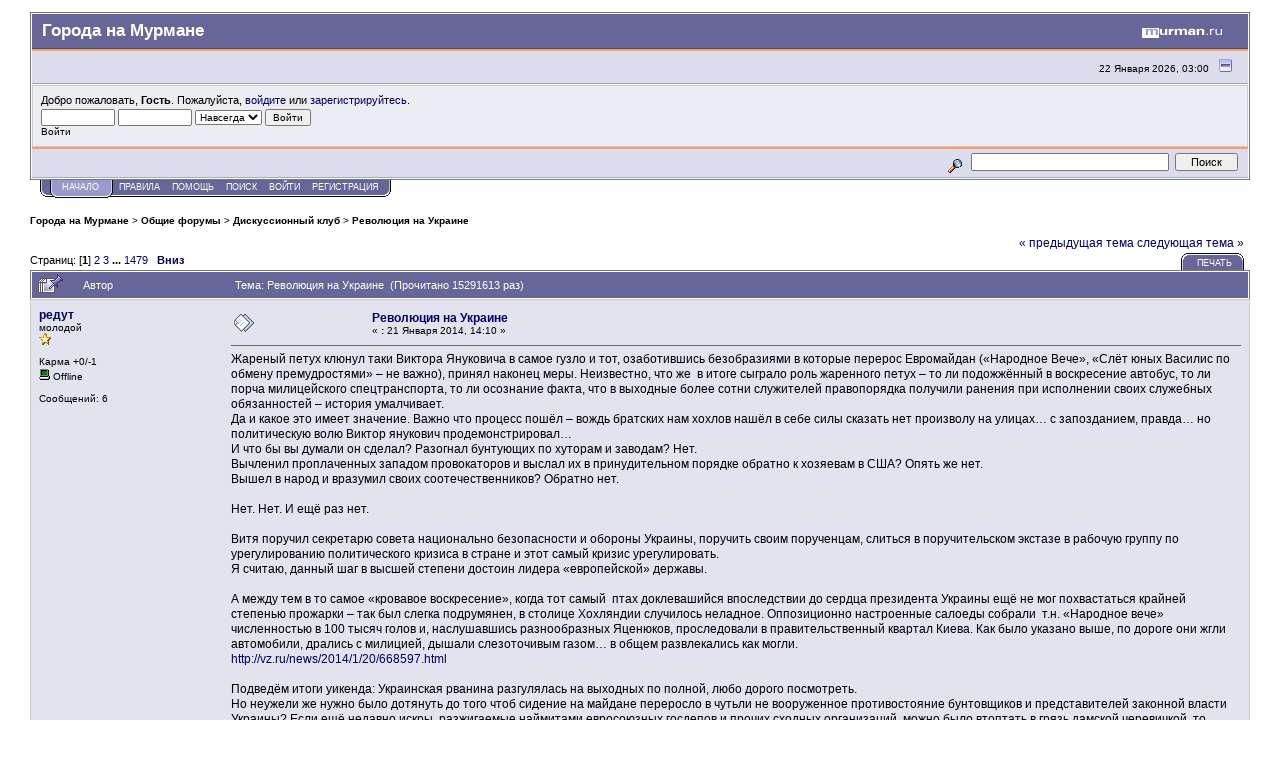

--- FILE ---
content_type: text/html; charset=windows-1251
request_url: https://goroda.murman.ru/index.php?topic=30976.msg260391
body_size: 22185
content:
<!DOCTYPE html PUBLIC "-//W3C//DTD XHTML 1.0 Transitional//EN" "http://www.w3.org/TR/xhtml1/DTD/xhtml1-transitional.dtd">
<html xmlns="http://www.w3.org/1999/xhtml"><head>
	<meta http-equiv="Content-Type" content="text/html; charset=windows-1251" />
	<meta name="description" content="Революция на Украине" />
	<meta name="keywords" content="PHP, MySQL, bulletin, board, free, open, source, smf, simple, machines, forum" />
	<script language="JavaScript" type="text/javascript" src="//forum.murman.ru/Themes/default/script.js?rc3"></script>
	<script language="JavaScript" type="text/javascript"><!-- // --><![CDATA[
		var smf_theme_url = "//forum.murman.ru/Themes/murman";
		var smf_images_url = "//forum.murman.ru/Themes/murman/images";
		var smf_scripturl = "https://goroda.murman.ru/index.php?PHPSESSID=q9uqfljt4pp0hvflnfvo0m6lm5&amp;";
	// ]]></script>
	<title>Революция на Украине. Форумы Мурманска и Мурманской области</title>
	<link rel="stylesheet" type="text/css" href="//forum.murman.ru/Themes/murman/style.css?rc3" />
	<link rel="stylesheet" type="text/css" href="//forum.murman.ru/Themes/default/print.css?rc3" media="print" />
	<link rel="help" href="https://goroda.murman.ru/index.php?PHPSESSID=q9uqfljt4pp0hvflnfvo0m6lm5&amp;action=help" target="_blank" />
	<link rel="search" href="https://goroda.murman.ru/index.php?PHPSESSID=q9uqfljt4pp0hvflnfvo0m6lm5&amp;action=search" />
	<link rel="contents" href="https://goroda.murman.ru/index.php?PHPSESSID=q9uqfljt4pp0hvflnfvo0m6lm5&amp;" />
	<link rel="alternate" type="application/rss+xml" title="Города на Мурмане - RSS" href="https://goroda.murman.ru/index.php?PHPSESSID=q9uqfljt4pp0hvflnfvo0m6lm5&amp;type=rss;action=.xml" />
	<link rel="prev" href="https://goroda.murman.ru/index.php?PHPSESSID=q9uqfljt4pp0hvflnfvo0m6lm5&amp;topic=30976.0;prev_next=prev" />
	<link rel="next" href="https://goroda.murman.ru/index.php?PHPSESSID=q9uqfljt4pp0hvflnfvo0m6lm5&amp;topic=30976.0;prev_next=next" />
	<link rel="index" href="https://goroda.murman.ru/index.php?PHPSESSID=q9uqfljt4pp0hvflnfvo0m6lm5&amp;board=4.0" /><meta http-equiv="X-UA-Compatible" content="IE=EmulateIE7" />

	<script language="JavaScript" type="text/javascript"><!-- // --><![CDATA[
		var current_header = false;

		function shrinkHeader(mode)
		{
			document.cookie = "upshrink=" + (mode ? 1 : 0);
			document.getElementById("upshrink").src = smf_images_url + (mode ? "/upshrink2.gif" : "/upshrink.gif");

			document.getElementById("upshrinkHeader").style.display = mode ? "none" : "";
			document.getElementById("upshrinkHeader2").style.display = mode ? "none" : "";

			current_header = mode;
		}
	// ]]></script>
		<script language="JavaScript" type="text/javascript"><!-- // --><![CDATA[
			var current_header_ic = false;

			function shrinkHeaderIC(mode)
			{
				document.cookie = "upshrinkIC=" + (mode ? 1 : 0);
				document.getElementById("upshrink_ic").src = smf_images_url + (mode ? "/expand.gif" : "/collapse.gif");

				document.getElementById("upshrinkHeaderIC").style.display = mode ? "none" : "";

				current_header_ic = mode;
			}
		// ]]></script>

	<style type="text/css"><!--
		.maeva { font: 8pt/11pt Tahoma, Arial, helvetica, sans-serif; overflow: auto }
		.maeva a:link, .maeva a:visited { text-decoration: none !important; border-bottom: 0 !important }
		.aeva_dq { font-weight: bold }
		.aeva_t { text-align: left }
		.aeva_q { text-align: right }
		a.aeva_dq:link { color: inherit }
	// --></style>
	<script type="text/javascript" src="//ajax.googleapis.com/ajax/libs/swfobject/2.1/swfobject.js"></script>
	<script type="text/javascript"><!-- // --><![CDATA[
		aevams = {wmode:"transparent",quality:"high",allowFullScreen:"true",allowScriptAccess:"never",pluginspage:"http://www.macromedia.com/go/getflashplayer",autoplay:"false",autostart:"false"};
		aeinst = "";
		var oldLoad = window.onload;
		window.onload = function() { if (typeof(oldLoad) == "function") oldLoad(); aevacopy(); }
		function aevacopy()
		{
			var copy = document.getElementById("footerarea");
			if (typeof(copy) == "undefined" || copy == null)
				copy = document.body;
			var copyfoot = document.createElement("div");
			//setInnerHTML(copyfoot, '<div align="center" class="smalltext" style="padding: 4px; font-weight: bold">Video embedding by Aeva, &copy; <a href="http://noisen.com" target="_blank">Noisen</a></div>');
			copy.appendChild(copyfoot);
		}
		function aevatq(quality, id, w, h)
		{
			var yt = document.getElementById("aevayt"+id);
			document.getElementById("sae"+id).style.width = w;
			document.getElementById("saeva"+id).style.height = h;
			var dat = yt.data != "" ? yt.data : yt.movie;
			var aq = document.getElementById("aqc"+id).childNodes;
			for (var i = 0; i < aq.length; i++)
				if (aq.item(i).href)
					aq.item(i).className = aq.item(i).href.indexOf("(" + quality + ",") > 0 ? "aeva_dq" : "";
			swfobject.createSWF({ data: dat.replace(/hd=\d/, "hd=" + quality), width: w, height: h }, aevams, "aevayt" + id);
			document.cookie = "aeva_quality=" + quality + ";path=/";
		}
	// ]]></script>
</head>
<body>
	<div class="tborder" >
		<table width="100%" cellpadding="0" cellspacing="0" border="0">
			<tr>
				<td class="catbg" height="32">
					<span style="font-family: Verdana, sans-serif; font-size: 140%; ">Города на Мурмане</span>
				</td>
				<td align="right" class="catbg">
					<a href="http://www.murman.ru"><img src="//forum.murman.ru/Themes/murman/images/smflogo.gif" style="margin: 2px;" alt="" /></a>
				</td>
			</tr>
		</table>
		<table width="100%" cellpadding="0" cellspacing="0" border="0" >
			<tr>
				<td class="titlebg2" height="32" align="right">
					<span class="smalltext">22 Января 2026, 03:00</span>
					<a href="#" onclick="shrinkHeader(!current_header); return false;"><img id="upshrink" src="//forum.murman.ru/Themes/murman/images/upshrink.gif" alt="*" title="Свернуть/Развернуть." align="bottom" style="margin: 0 1ex;" /></a>
				</td>
			</tr>
			<tr id="upshrinkHeader">
				<td valign="top" colspan="2">
					<table width="100%" class="bordercolor" cellpadding="8" cellspacing="1" border="0" style="margin-top: 1px;">
						<tr>
							<td colspan="2" width="100%" valign="top" class="windowbg2"><span class="middletext">Добро пожаловать, <b>Гость</b>. Пожалуйста, <a href="https://goroda.murman.ru/index.php?PHPSESSID=q9uqfljt4pp0hvflnfvo0m6lm5&amp;action=login">войдите</a> или <a href="https://goroda.murman.ru/index.php?PHPSESSID=q9uqfljt4pp0hvflnfvo0m6lm5&amp;action=register">зарегистрируйтесь</a>.				</span>
								<script language="JavaScript" type="text/javascript" src="//forum.murman.ru/Themes/default/sha1.js"></script>

								<form action="https://goroda.murman.ru/index.php?PHPSESSID=q9uqfljt4pp0hvflnfvo0m6lm5&amp;action=login2" method="post" accept-charset="windows-1251" class="middletext" style="margin: 3px 1ex 1px 0;" onsubmit="hashLoginPassword(this, '247a06f47428890958d89a7d33ae1a68');">
									<input type="text" name="user" size="10" /> <input type="password" name="passwrd" size="10" />
									<select name="cookielength">
										<option value="60">1 час</option>
										<option value="1440">1 день</option>
										<option value="10080">1 неделя</option>
										<option value="43200">1 месяц</option>
										<option value="-1" selected="selected">Навсегда</option>
									</select>
									<input type="submit" value="Войти" /><br />
									<span class="middletext">Войти</span>
									<input type="hidden" name="hash_passwrd" value="" />
								</form>
							</td>
						</tr>
					</table>
				</td>
			</tr>
		</table>
		<table id="upshrinkHeader2" width="100%" cellpadding="4" cellspacing="0" border="0">
			<tr>
				<td width="90%" class="titlebg2" style="padding-left:380px;">
					<!-- span class="smalltext"><b>Новости</b>: </span -->
					<!-- a href="http://euro2016.murman.ru/"><img src="http://www.murman.ru/images/banners/euro16-660.png" style="border: 0;" alt="Чемпионат Европы 2015 Франция" /></a -->
				</td>
				<td class="titlebg2" align="right" nowrap="nowrap" valign="top">
					<form action="https://goroda.murman.ru/index.php?PHPSESSID=q9uqfljt4pp0hvflnfvo0m6lm5&amp;action=search2" method="post" accept-charset="windows-1251" style="margin: 0;">
						<a href="https://goroda.murman.ru/index.php?PHPSESSID=q9uqfljt4pp0hvflnfvo0m6lm5&amp;action=search;advanced"><img src="//forum.murman.ru/Themes/murman/images/filter.gif" align="middle" style="margin: 0 1ex;" alt="" /></a>
						<input type="text" name="search" value="" style="width: 190px;" />&nbsp;
						<input type="submit" name="submit" value="Поиск" style="width: 11ex;" />
						<input type="hidden" name="advanced" value="0" />
						<input type="hidden" name="topic" value="30976" />
					</form>
				</td>
			</tr>
		</table>
	</div>
			<table cellpadding="0" cellspacing="0" border="0" style="margin-left: 10px;">
				<tr>
					<td class="maintab_first">&nbsp;</td><td class="maintab_active_first">&nbsp;</td>
				<td valign="top" class="maintab_active_back">
					<a href="https://goroda.murman.ru/index.php?PHPSESSID=q9uqfljt4pp0hvflnfvo0m6lm5&amp;">Начало</a>
				</td><td class="maintab_active_last">&nbsp;</td>
				<td valign="top" class="maintab_back">
					<a href="https://goroda.murman.ru/index.php?PHPSESSID=q9uqfljt4pp0hvflnfvo0m6lm5&amp;topic=11018.0">ПРАВИЛА</a>
				</td>
				<td valign="top" class="maintab_back">
					<a href="https://goroda.murman.ru/index.php?PHPSESSID=q9uqfljt4pp0hvflnfvo0m6lm5&amp;action=help">Помощь</a>
				</td>
				<td valign="top" class="maintab_back">
					<a href="https://goroda.murman.ru/index.php?PHPSESSID=q9uqfljt4pp0hvflnfvo0m6lm5&amp;action=search">Поиск</a>
				</td>
				<td valign="top" class="maintab_back">
					<a href="https://goroda.murman.ru/index.php?PHPSESSID=q9uqfljt4pp0hvflnfvo0m6lm5&amp;action=login">Войти</a>
				</td>
				<td valign="top" class="maintab_back">
					<a href="https://goroda.murman.ru/index.php?PHPSESSID=q9uqfljt4pp0hvflnfvo0m6lm5&amp;action=register">Регистрация</a>
				</td>
				<td class="maintab_last">&nbsp;</td>
			</tr>
		</table><div id="bodyarea" style="padding: 1ex 0px 2ex 0px;">
<a name="top"></a>
<a name="msg260211"></a>
<div><div class="nav" style="font-size: smaller; margin-bottom: 2ex; margin-top: 2ex;"><b><a href="https://goroda.murman.ru/index.php?PHPSESSID=q9uqfljt4pp0hvflnfvo0m6lm5&amp;" class="nav">Города на Мурмане</a></b>&nbsp;>&nbsp;<b><a href="https://goroda.murman.ru/index.php?PHPSESSID=q9uqfljt4pp0hvflnfvo0m6lm5&amp;#1" class="nav">Общие форумы</a></b>&nbsp;>&nbsp;<b><a href="https://goroda.murman.ru/index.php?PHPSESSID=q9uqfljt4pp0hvflnfvo0m6lm5&amp;board=4.0" class="nav">Дискуссионный клуб</a></b>&nbsp;>&nbsp;<b><a href="https://goroda.murman.ru/index.php?PHPSESSID=q9uqfljt4pp0hvflnfvo0m6lm5&amp;topic=30976.0" class="nav">Революция на Украине</a></b></div></div>
<table width="100%" cellpadding="0" cellspacing="0" border="0">
	<tr>
		<td class="middletext" valign="bottom" style="padding-bottom: 4px;">Страниц: [<b>1</b>] <a class="navPages" href="https://goroda.murman.ru/index.php?PHPSESSID=q9uqfljt4pp0hvflnfvo0m6lm5&amp;topic=30976.20">2</a> <a class="navPages" href="https://goroda.murman.ru/index.php?PHPSESSID=q9uqfljt4pp0hvflnfvo0m6lm5&amp;topic=30976.40">3</a> <span style="font-weight: bold;" onclick="expandPages(this, 'https://goroda.murman.ru/index.php?topic=30976.%d', 60, 29560, 20);" onmouseover="this.style.cursor='pointer';"> ... </span><a class="navPages" href="https://goroda.murman.ru/index.php?PHPSESSID=q9uqfljt4pp0hvflnfvo0m6lm5&amp;topic=30976.29560">1479</a>   &nbsp;&nbsp;<a href="#lastPost"><b>Вниз</b></a></td>
		<td align="right" style="padding-right: 1ex;">
			<div class="nav" style="margin-bottom: 2px;"> <a href="https://goroda.murman.ru/index.php?PHPSESSID=q9uqfljt4pp0hvflnfvo0m6lm5&amp;topic=30976.0;prev_next=prev#new">&laquo; предыдущая тема</a> <a href="https://goroda.murman.ru/index.php?PHPSESSID=q9uqfljt4pp0hvflnfvo0m6lm5&amp;topic=30976.0;prev_next=next#new">следующая тема &raquo;</a></div>
			<table cellpadding="0" cellspacing="0">
				<tr>
					
		<td class="mirrortab_first">&nbsp;</td>
		<td class="mirrortab_back"><a href="https://goroda.murman.ru/index.php?PHPSESSID=q9uqfljt4pp0hvflnfvo0m6lm5&amp;action=printpage;topic=30976.0" target="_blank">Печать</a></td>
		<td class="mirrortab_last">&nbsp;</td>
				</tr>
			</table>
		</td>
	</tr>
</table>
<table width="100%" cellpadding="3" cellspacing="0" border="0" class="tborder" style="border-bottom: 0;">
		<tr class="catbg3">
				<td valign="middle" width="2%" style="padding-left: 6px;">
						<img src="//forum.murman.ru/Themes/murman/images/topic/veryhot_post_sticky.gif" align="bottom" alt="" />
				</td>
				<td width="13%"> Автор</td>
				<td valign="middle" width="85%" style="padding-left: 6px;" id="top_subject">
						Тема: Революция на Украине &nbsp;(Прочитано 15291613 раз)
				</td>
		</tr>
</table>
<form action="https://goroda.murman.ru/index.php?PHPSESSID=q9uqfljt4pp0hvflnfvo0m6lm5&amp;action=quickmod2;topic=30976.0" method="post" accept-charset="windows-1251" name="quickModForm" id="quickModForm" style="margin: 0;" onsubmit="return in_edit_mode == 1 ? modify_save('247a06f47428890958d89a7d33ae1a68') : confirm('Вы уверены?');">
<table cellpadding="0" cellspacing="0" border="0" width="100%" class="bordercolor">
	<tr><td style="padding: 1px 1px 0 1px;">
		<table width="100%" cellpadding="3" cellspacing="0" border="0">
			<tr><td class="windowbg">
				<table width="100%" cellpadding="5" cellspacing="0" style="table-layout: fixed;">
					<tr>
						<td valign="top" width="16%" rowspan="2" style="overflow: hidden;">
							 <b><a href="javascript:void(0)" onClick="quickReplyCollapsed=1;swapQuickReply();replaceText('[b]редут[/b],', document.postmodify.message);">редут</a></b>
							<div class="smalltext">
								молодой<br />
								<img src="//forum.murman.ru/Themes/murman/images/star.gif" alt="*" border="0" /><br />
								<br />
								Карма +0/-1<br />
								<img src="//forum.murman.ru/Themes/murman/images/useroff.gif" alt="Offline" border="0" style="margin-top: 2px;" /><span class="smalltext"> Offline</span><br /><br />
								Сообщений: 6<br />
								<br />
								
								
								
								
		
				<br />
							</div>
						</td>
						<td valign="top" width="85%" height="100%">
							<table width="100%" border="0"><tr>
								<td valign="middle"><a href="https://goroda.murman.ru/index.php?PHPSESSID=q9uqfljt4pp0hvflnfvo0m6lm5&amp;topic=30976.msg260211#msg260211"><img src="//forum.murman.ru/Themes/murman/images/post/xx.gif" alt="" border="0" /></a></td>
								<td valign="middle">
									<div style="font-weight: bold;" id="subject_260211">
										<a href="https://goroda.murman.ru/index.php?PHPSESSID=q9uqfljt4pp0hvflnfvo0m6lm5&amp;topic=30976.msg260211#msg260211">Революция на Украине</a>
									</div>
									<div class="smalltext">&#171; <b> :</b> 21 Января 2014, 14:10 &#187;</div></td>
								<td align="right" valign="bottom" height="20" style="font-size: smaller;">
								</td>
							</tr></table>
							<hr width="100%" size="1" class="hrcolor" />
							<div class="post">Жареный петух клюнул таки Виктора Януковича в самое гузло и тот, озаботившись безобразиями в которые перерос Евромайдан («Народное Вече», «Слёт юных Василис по обмену премудростями» – не важно), принял наконец меры. Неизвестно, что же &nbsp;в итоге сыграло роль жаренного петух – то ли подожжённый в воскресение автобус, то ли порча милицейского спецтранспорта, то ли осознание факта, что в выходные более сотни служителей правопорядка получили ранения при исполнении своих служебных обязанностей – история умалчивает. <br />Да и какое это имеет значение. Важно что процесс пошёл – вождь братских нам хохлов нашёл в себе силы сказать нет произволу на улицах… с запозданием, правда… но политическую волю Виктор янукович продемонстрировал…<br />И что бы вы думали он сделал? Разогнал бунтующих по хуторам и заводам? Нет.<br />Вычленил проплаченных западом провокаторов и выслал их в принудительном порядке обратно к хозяевам в США? Опять же нет.<br />Вышел в народ и вразумил своих соотечественников? Обратно нет.<br /><br />Нет. Нет. И ещё раз нет.<br /><br />Витя поручил секретарю совета национально безопасности и обороны Украины, поручить своим порученцам, слиться в поручительском экстазе в рабочую группу по урегулированию политического кризиса в стране и этот самый кризис урегулировать.<br />Я считаю, данный шаг в высшей степени достоин лидера «европейской» державы.<br /><br />А между тем в то самое «кровавое воскресение», когда тот самый &nbsp;птах доклевашийся впоследствии до сердца президента Украины ещё не мог похвастаться крайней степенью прожарки – так был слегка подрумянен, в столице Хохляндии случилось неладное. Оппозиционно настроенные салоеды собрали &nbsp;т.н. «Народное вече» численностью в 100 тысяч голов и, наслушавшись разнообразных Яценюков, проследовали в правительственный квартал Киева. Как было указано выше, по дороге они жгли автомобили, дрались с милицией, дышали слезоточивым газом… в общем развлекались как могли. <br /><a href="http://vz.ru/news/2014/1/20/668597.html" target="_blank">http://vz.ru/news/2014/1/20/668597.html</a><br /><br />Подведём итоги уикенда: Украинская рванина разгулялась на выходных по полной, любо дорого посмотреть. <br />Но неужели же нужно было дотянуть до того чтоб сидение на майдане переросло в чутьли не вооруженное противостояние бунтовщиков и представителей законной власти Украины? Если ещё недавно искры, разжигаемые наймитами евросоюзных госдепов и прочих сходных организаций, можно было втоптать в грязь дамской черевичкой, то теперь «из искры разгорелось пламя» и само оно не угаснет. Обидно, что часть братского народа пошла на поводу у евроинтеграторов. Обидно, что возглавляет братский народ откровенный тормоз и слабовольная тряпка. Да многое, честно сказать, угнетает в бардаке, захлестнувшем Хохляндию. <br /><br />Посмотрим, как оно у них дальше будет, но хочется верить, что украинцы одумаются, приструнят своих наиболее маргинально настроенных соотечественников. Янукович откопает в себе некое мужское начало (если не «стальные яйца», то хотя бы какой никакой «стержень») и не позволит развалить подведомственное ему православное, славянское, родственное нам государство. А забугорные политтехнологи будут изгнаны из незалежной поганой метлой, вернуться на свой светло синий запад не солоно хлебавши, с дулей за место договора о евроинтеграции украины. &nbsp;<br /><br />Иначе совсем неприятно может получиться.<br /></div>
						</td>
					</tr>
					<tr>
						<td valign="bottom" class="smalltext" width="85%">
							<table width="100%" border="0" style="table-layout: fixed;"><tr>
								<td colspan="2" class="smalltext" width="100%">
								</td>
							</tr><tr>
								<td valign="bottom" class="smalltext" id="modified_260211">
									&#171; <i>Последнее редактирование: 20 Декабря 2017, 13:41 от Lazy</i> &#187;
								</td>
								<td align="right" valign="bottom" class="smalltext">
									<img src="//forum.murman.ru/Themes/murman/images/ip.gif" alt="" border="0" />
									Записан
								</td>
							</tr></table>
						</td>
					</tr>
				</table>
			</td></tr>
		</table>
	</td></tr>
	<tr><td style="padding: 1px 1px 0 1px;">
		<a name="msg260214"></a>
		<table width="100%" cellpadding="3" cellspacing="0" border="0">
			<tr><td class="windowbg2">
				<table width="100%" cellpadding="5" cellspacing="0" style="table-layout: fixed;">
					<tr>
						<td valign="top" width="16%" rowspan="2" style="overflow: hidden;">
							 <b><a href="javascript:void(0)" onClick="quickReplyCollapsed=1;swapQuickReply();replaceText('[b]Смайлик[/b],', document.postmodify.message);">Смайлик</a></b>
							<div class="smalltext">
								матерый<br />
								<img src="//forum.murman.ru/Themes/murman/images/star.gif" alt="*" border="0" /><img src="//forum.murman.ru/Themes/murman/images/star.gif" alt="*" border="0" /><img src="//forum.murman.ru/Themes/murman/images/star.gif" alt="*" border="0" /><img src="//forum.murman.ru/Themes/murman/images/star.gif" alt="*" border="0" /><img src="//forum.murman.ru/Themes/murman/images/star.gif" alt="*" border="0" /><br />
								<br />
								Карма +27/-27<br />
								<img src="//forum.murman.ru/Themes/murman/images/useroff.gif" alt="Offline" border="0" style="margin-top: 2px;" /><span class="smalltext"> Offline</span><br /><br />
								Пол: <img src="//forum.murman.ru/Themes/murman/images/Male.gif" alt="Мужской" border="0" /><br />
								Расположение: в Сарагосе<br />
								Сообщений: 14396<br />
								<br />
								<div style="overflow: auto; width: 100%;"><img src="https://goroda.murman.ru/index.php?PHPSESSID=q9uqfljt4pp0hvflnfvo0m6lm5&amp;action=dlattach;attach=20801;type=avatar" alt="" class="avatar" border="0" /></div><br />
								йоу<br />
								<br />
								
								
								
								
		
				<br />
							</div>
						</td>
						<td valign="top" width="85%" height="100%">
							<table width="100%" border="0"><tr>
								<td valign="middle"><a href="https://goroda.murman.ru/index.php?PHPSESSID=q9uqfljt4pp0hvflnfvo0m6lm5&amp;topic=30976.msg260214#msg260214"><img src="//forum.murman.ru/Themes/murman/images/post/xx.gif" alt="" border="0" /></a></td>
								<td valign="middle">
									<div style="font-weight: bold;" id="subject_260214">
										<a href="https://goroda.murman.ru/index.php?PHPSESSID=q9uqfljt4pp0hvflnfvo0m6lm5&amp;topic=30976.msg260214#msg260214">Re: Революция на Украине</a>
									</div>
									<div class="smalltext">&#171; <b>Ответ #1 :</b> 21 Января 2014, 14:23 &#187;</div></td>
								<td align="right" valign="bottom" height="20" style="font-size: smaller;">
								</td>
							</tr></table>
							<hr width="100%" size="1" class="hrcolor" />
							<div class="post"><div class="quoteheader">Цитировать</div><div class="quote"> Оппозиция на Украине безобразничает, Янукович поручает, народ безмолвствует</div><br /><br /><br /><br /><br />Очередной Майдан Незалежности. Надоело все это. Только звезды, как выступали там, так и выступают.<br /><br /><br />
<table class="maeva" cellpadding="0" cellspacing="0" border="0" style="width: 480px" id="sae1">
<tr><td style="width: 480px; height: 385px" colspan="2" id="saeva1">
	<div id="aevid1"></div>
	<script type="text/javascript"><!-- // --><![CDATA[
		swfobject.embedSWF("https://www.youtube.com/v/ihv8o20ACmg&rel=0&fs=1&showinfo=0", "aevid1", "480", "385", "9", aeinst, {}, aevams, {id:"aevayt1"});
	// ]]></script></td></tr>
<tr><td class="aeva_t"><a href="http://www.youtube.com/watch?v=ihv8o20ACmg" target="_blank" class="aeva_link bbc_link new_win">РљРёС—РІ. РњР°Р№РґР°РЅ РќРµР·Р°Р»РµР¶РЅРѕСЃС‚С–. &quot;Р’Р?Рђ Р“СЂР°&quot; - Р›.Рњ.Р›. (2007)</a></td><td class="aeva_q" id="aqc1"></td></tr></table></div>
						</td>
					</tr>
					<tr>
						<td valign="bottom" class="smalltext" width="85%">
							<table width="100%" border="0" style="table-layout: fixed;"><tr>
								<td colspan="2" class="smalltext" width="100%">
								</td>
							</tr><tr>
								<td valign="bottom" class="smalltext" id="modified_260214">
									&#171; <i>Последнее редактирование: 20 Декабря 2017, 10:17 от Proud</i> &#187;
								</td>
								<td align="right" valign="bottom" class="smalltext">
									<img src="//forum.murman.ru/Themes/murman/images/ip.gif" alt="" border="0" />
									Записан
								</td>
							</tr></table>
						</td>
					</tr>
				</table>
			</td></tr>
		</table>
	</td></tr>
	<tr><td style="padding: 1px 1px 0 1px;">
		<a name="msg260230"></a>
		<table width="100%" cellpadding="3" cellspacing="0" border="0">
			<tr><td class="windowbg">
				<table width="100%" cellpadding="5" cellspacing="0" style="table-layout: fixed;">
					<tr>
						<td valign="top" width="16%" rowspan="2" style="overflow: hidden;">
							 <b><a href="javascript:void(0)" onClick="quickReplyCollapsed=1;swapQuickReply();replaceText('[b]finko[/b],', document.postmodify.message);">finko</a></b>
							<div class="smalltext">
								суперучастник<br />
								<img src="//forum.murman.ru/Themes/murman/images/warnban.gif"/><font size="2" color="red">
			 Забанен</font><br />
								матерый<br />
								<img src="//forum.murman.ru/Themes/murman/images/star.gif" alt="*" border="0" /><img src="//forum.murman.ru/Themes/murman/images/star.gif" alt="*" border="0" /><img src="//forum.murman.ru/Themes/murman/images/star.gif" alt="*" border="0" /><img src="//forum.murman.ru/Themes/murman/images/star.gif" alt="*" border="0" /><img src="//forum.murman.ru/Themes/murman/images/star.gif" alt="*" border="0" /><br />
								<br />
								Карма +77/-106<br />
								<img src="//forum.murman.ru/Themes/murman/images/useroff.gif" alt="Offline" border="0" style="margin-top: 2px;" /><span class="smalltext"> Offline</span><br /><br />
								Сообщений: 30934<br />
								<br />
								
								
								
								
		
				<br />
							</div>
						</td>
						<td valign="top" width="85%" height="100%">
							<table width="100%" border="0"><tr>
								<td valign="middle"><a href="https://goroda.murman.ru/index.php?PHPSESSID=q9uqfljt4pp0hvflnfvo0m6lm5&amp;topic=30976.msg260230#msg260230"><img src="//forum.murman.ru/Themes/murman/images/post/xx.gif" alt="" border="0" /></a></td>
								<td valign="middle">
									<div style="font-weight: bold;" id="subject_260230">
										<a href="https://goroda.murman.ru/index.php?PHPSESSID=q9uqfljt4pp0hvflnfvo0m6lm5&amp;topic=30976.msg260230#msg260230">Re: Революция на Украине</a>
									</div>
									<div class="smalltext">&#171; <b>Ответ #2 :</b> 22 Января 2014, 01:22 &#187;</div></td>
								<td align="right" valign="bottom" height="20" style="font-size: smaller;">
								</td>
							</tr></table>
							<hr width="100%" size="1" class="hrcolor" />
							<div class="post">Пускай Украина сама разбирается , <br /><br />а путину и Лукашенко&nbsp; спать без сильного&nbsp; снотворного&nbsp; после&nbsp; ,,БЕЗМОЛВСТВУЮЩЕГО УКРАИНСКОГО НАРОДА ,,&nbsp; в Киеве <br /><br />точно стало&nbsp; не возможно .&nbsp; <br /><br /><br />&nbsp; &nbsp; ДЛЯ&nbsp; путина и украденных им из стабилизационного фонда России&nbsp; 15 миллиардов для&nbsp; Януковича <br /><br /><br />&nbsp; &nbsp; СВОБОДУ НЕЛЬЗЯ&nbsp; КУПИТЬ ! <br /><br />&nbsp;</div>
						</td>
					</tr>
					<tr>
						<td valign="bottom" class="smalltext" width="85%">
							<table width="100%" border="0" style="table-layout: fixed;"><tr>
								<td colspan="2" class="smalltext" width="100%">
								</td>
							</tr><tr>
								<td valign="bottom" class="smalltext" id="modified_260230">
								</td>
								<td align="right" valign="bottom" class="smalltext">
									<img src="//forum.murman.ru/Themes/murman/images/ip.gif" alt="" border="0" />
									Записан
								</td>
							</tr></table>
						</td>
					</tr>
				</table>
			</td></tr>
		</table>
	</td></tr>
	<tr><td style="padding: 1px 1px 0 1px;">
		<a name="msg260233"></a>
		<table width="100%" cellpadding="3" cellspacing="0" border="0">
			<tr><td class="windowbg2">
				<table width="100%" cellpadding="5" cellspacing="0" style="table-layout: fixed;">
					<tr>
						<td valign="top" width="16%" rowspan="2" style="overflow: hidden;">
							 <b><a href="javascript:void(0)" onClick="quickReplyCollapsed=1;swapQuickReply();replaceText('[b]сталкер[/b],', document.postmodify.message);">сталкер</a></b>
							<div class="smalltext">
								матерый<br />
								<img src="//forum.murman.ru/Themes/murman/images/star.gif" alt="*" border="0" /><img src="//forum.murman.ru/Themes/murman/images/star.gif" alt="*" border="0" /><img src="//forum.murman.ru/Themes/murman/images/star.gif" alt="*" border="0" /><img src="//forum.murman.ru/Themes/murman/images/star.gif" alt="*" border="0" /><img src="//forum.murman.ru/Themes/murman/images/star.gif" alt="*" border="0" /><br />
								<br />
								Карма +30/-14<br />
								<img src="//forum.murman.ru/Themes/murman/images/useroff.gif" alt="Offline" border="0" style="margin-top: 2px;" /><span class="smalltext"> Offline</span><br /><br />
								Пол: <img src="//forum.murman.ru/Themes/murman/images/Male.gif" alt="Мужской" border="0" /><br />
								Сообщений: 10666<br />
								<br />
								<div style="overflow: auto; width: 100%;"><img src="https://goroda.murman.ru/index.php?PHPSESSID=q9uqfljt4pp0hvflnfvo0m6lm5&amp;action=dlattach;attach=11436;type=avatar" alt="" class="avatar" border="0" /></div><br />
								
								
								
								
		
				<br />
							</div>
						</td>
						<td valign="top" width="85%" height="100%">
							<table width="100%" border="0"><tr>
								<td valign="middle"><a href="https://goroda.murman.ru/index.php?PHPSESSID=q9uqfljt4pp0hvflnfvo0m6lm5&amp;topic=30976.msg260233#msg260233"><img src="//forum.murman.ru/Themes/murman/images/post/xx.gif" alt="" border="0" /></a></td>
								<td valign="middle">
									<div style="font-weight: bold;" id="subject_260233">
										<a href="https://goroda.murman.ru/index.php?PHPSESSID=q9uqfljt4pp0hvflnfvo0m6lm5&amp;topic=30976.msg260233#msg260233">Re: Революция на Украине</a>
									</div>
									<div class="smalltext">&#171; <b>Ответ #3 :</b> 22 Января 2014, 02:46 &#187;</div></td>
								<td align="right" valign="bottom" height="20" style="font-size: smaller;">
								</td>
							</tr></table>
							<hr width="100%" size="1" class="hrcolor" />
							<div class="post">15 миллиардов для&nbsp; Януковича лилипутин взял из среств ФСБ.</div>
						</td>
					</tr>
					<tr>
						<td valign="bottom" class="smalltext" width="85%">
							<table width="100%" border="0" style="table-layout: fixed;"><tr>
								<td colspan="2" class="smalltext" width="100%">
								</td>
							</tr><tr>
								<td valign="bottom" class="smalltext" id="modified_260233">
								</td>
								<td align="right" valign="bottom" class="smalltext">
									<img src="//forum.murman.ru/Themes/murman/images/ip.gif" alt="" border="0" />
									Записан
								</td>
							</tr></table>
						</td>
					</tr>
				</table>
			</td></tr>
		</table>
	</td></tr>
	<tr><td style="padding: 1px 1px 0 1px;">
		<a name="msg260237"></a>
		<table width="100%" cellpadding="3" cellspacing="0" border="0">
			<tr><td class="windowbg">
				<table width="100%" cellpadding="5" cellspacing="0" style="table-layout: fixed;">
					<tr>
						<td valign="top" width="16%" rowspan="2" style="overflow: hidden;">
							 <b><a href="javascript:void(0)" onClick="quickReplyCollapsed=1;swapQuickReply();replaceText('[b]Black Serge[/b],', document.postmodify.message);">Black Serge</a></b>
							<div class="smalltext">
								суперучастник<br />
								матерый<br />
								<img src="//forum.murman.ru/Themes/murman/images/star.gif" alt="*" border="0" /><img src="//forum.murman.ru/Themes/murman/images/star.gif" alt="*" border="0" /><img src="//forum.murman.ru/Themes/murman/images/star.gif" alt="*" border="0" /><img src="//forum.murman.ru/Themes/murman/images/star.gif" alt="*" border="0" /><img src="//forum.murman.ru/Themes/murman/images/star.gif" alt="*" border="0" /><br />
								<br />
								Карма +42/-22<br />
								<img src="//forum.murman.ru/Themes/murman/images/useroff.gif" alt="Offline" border="0" style="margin-top: 2px;" /><span class="smalltext"> Offline</span><br /><br />
								Пол: <img src="//forum.murman.ru/Themes/murman/images/Male.gif" alt="Мужской" border="0" /><br />
								Расположение: В Сети<br />
								Сообщений: 6825<br />
								<br />
								<div style="overflow: auto; width: 100%;"><img src="https://goroda.murman.ru/index.php?PHPSESSID=q9uqfljt4pp0hvflnfvo0m6lm5&amp;action=dlattach;attach=4131;type=avatar" alt="" class="avatar" border="0" /></div><br />
								Смекаешь?<br />
								<br />
								
								
								
								
		
				<br />
								<a href="http://about:blank" title="about:blank" target="_blank"><img src="//forum.murman.ru/Themes/murman/images/www_sm.gif" alt="WWW" border="0" /></a>
							</div>
						</td>
						<td valign="top" width="85%" height="100%">
							<table width="100%" border="0"><tr>
								<td valign="middle"><a href="https://goroda.murman.ru/index.php?PHPSESSID=q9uqfljt4pp0hvflnfvo0m6lm5&amp;topic=30976.msg260237#msg260237"><img src="//forum.murman.ru/Themes/murman/images/post/xx.gif" alt="" border="0" /></a></td>
								<td valign="middle">
									<div style="font-weight: bold;" id="subject_260237">
										<a href="https://goroda.murman.ru/index.php?PHPSESSID=q9uqfljt4pp0hvflnfvo0m6lm5&amp;topic=30976.msg260237#msg260237">Re: Революция на Украине</a>
									</div>
									<div class="smalltext">&#171; <b>Ответ #4 :</b> 22 Января 2014, 04:37 &#187;</div></td>
								<td align="right" valign="bottom" height="20" style="font-size: smaller;">
								</td>
							</tr></table>
							<hr width="100%" size="1" class="hrcolor" />
							<div class="post"><div class="quoteheader"><a href="https://goroda.murman.ru/index.php?PHPSESSID=q9uqfljt4pp0hvflnfvo0m6lm5&amp;topic=30976.msg260233#msg260233">Цитата: сталкер от 22 Января 2014, 02:46</a></div><div class="quote">15 миллиардов для&nbsp; Януковича лилипутин взял из среств ФСБ.<br /></div><br />А есть ли разница?</div>
						</td>
					</tr>
					<tr>
						<td valign="bottom" class="smalltext" width="85%">
							<table width="100%" border="0" style="table-layout: fixed;"><tr>
								<td colspan="2" class="smalltext" width="100%">
								</td>
							</tr><tr>
								<td valign="bottom" class="smalltext" id="modified_260237">
								</td>
								<td align="right" valign="bottom" class="smalltext">
									<img src="//forum.murman.ru/Themes/murman/images/ip.gif" alt="" border="0" />
									Записан
								</td>
							</tr></table>
							<hr width="100%" size="1" class="hrcolor" />
							<div class="signature">Cum principia negante non est disputandum</div>
						</td>
					</tr>
				</table>
			</td></tr>
		</table>
	</td></tr>
	<tr><td style="padding: 1px 1px 0 1px;">
		<a name="msg260238"></a>
		<table width="100%" cellpadding="3" cellspacing="0" border="0">
			<tr><td class="windowbg2">
				<table width="100%" cellpadding="5" cellspacing="0" style="table-layout: fixed;">
					<tr>
						<td valign="top" width="16%" rowspan="2" style="overflow: hidden;">
							 <b><a href="javascript:void(0)" onClick="quickReplyCollapsed=1;swapQuickReply();replaceText('[b]Black Serge[/b],', document.postmodify.message);">Black Serge</a></b>
							<div class="smalltext">
								суперучастник<br />
								матерый<br />
								<img src="//forum.murman.ru/Themes/murman/images/star.gif" alt="*" border="0" /><img src="//forum.murman.ru/Themes/murman/images/star.gif" alt="*" border="0" /><img src="//forum.murman.ru/Themes/murman/images/star.gif" alt="*" border="0" /><img src="//forum.murman.ru/Themes/murman/images/star.gif" alt="*" border="0" /><img src="//forum.murman.ru/Themes/murman/images/star.gif" alt="*" border="0" /><br />
								<br />
								Карма +42/-22<br />
								<img src="//forum.murman.ru/Themes/murman/images/useroff.gif" alt="Offline" border="0" style="margin-top: 2px;" /><span class="smalltext"> Offline</span><br /><br />
								Пол: <img src="//forum.murman.ru/Themes/murman/images/Male.gif" alt="Мужской" border="0" /><br />
								Расположение: В Сети<br />
								Сообщений: 6825<br />
								<br />
								<div style="overflow: auto; width: 100%;"><img src="https://goroda.murman.ru/index.php?PHPSESSID=q9uqfljt4pp0hvflnfvo0m6lm5&amp;action=dlattach;attach=4131;type=avatar" alt="" class="avatar" border="0" /></div><br />
								Смекаешь?<br />
								<br />
								
								
								
								
		
				<br />
								<a href="http://about:blank" title="about:blank" target="_blank"><img src="//forum.murman.ru/Themes/murman/images/www_sm.gif" alt="WWW" border="0" /></a>
							</div>
						</td>
						<td valign="top" width="85%" height="100%">
							<table width="100%" border="0"><tr>
								<td valign="middle"><a href="https://goroda.murman.ru/index.php?PHPSESSID=q9uqfljt4pp0hvflnfvo0m6lm5&amp;topic=30976.msg260238#msg260238"><img src="//forum.murman.ru/Themes/murman/images/post/xx.gif" alt="" border="0" /></a></td>
								<td valign="middle">
									<div style="font-weight: bold;" id="subject_260238">
										<a href="https://goroda.murman.ru/index.php?PHPSESSID=q9uqfljt4pp0hvflnfvo0m6lm5&amp;topic=30976.msg260238#msg260238">Re: Революция на Украине</a>
									</div>
									<div class="smalltext">&#171; <b>Ответ #5 :</b> 22 Января 2014, 04:40 &#187;</div></td>
								<td align="right" valign="bottom" height="20" style="font-size: smaller;">
								</td>
							</tr></table>
							<hr width="100%" size="1" class="hrcolor" />
							<div class="post"><div class="quoteheader"><a href="https://goroda.murman.ru/index.php?PHPSESSID=q9uqfljt4pp0hvflnfvo0m6lm5&amp;topic=30976.msg260230#msg260230">Цитата: finko от 22 Января 2014, 01:22</a></div><div class="quote">Пускай Украина сама разбирается , <br /></div><br />Это неправильный подход.<br />Ибо вопрос выходит за рамки национального права Украины.<br /><br /><div class="quoteheader"><a href="https://goroda.murman.ru/index.php?PHPSESSID=q9uqfljt4pp0hvflnfvo0m6lm5&amp;topic=30976.msg260230#msg260230">Цитата: finko от 22 Января 2014, 01:22</a></div><div class="quote">а путину и Лукашенко&nbsp; спать без сильного&nbsp; снотворного&nbsp; после&nbsp; ,,БЕЗМОЛВСТВУЮЩЕГО УКРАИНСКОГО НАРОДА ,,&nbsp; в Киеве <br /><br />точно стало&nbsp; не возможно .&nbsp; <br /></div><br />Янукович - не более чем кремлевская марионетка.<br />И народ это понял.<br />Вот и всё.<br /><br /><div class="quoteheader">Цитировать</div><div class="quote">&nbsp; &nbsp; ДЛЯ&nbsp; путина и украденных им из стабилизационного фонда России&nbsp; 15 миллиардов для&nbsp; Януковича <br /><br /><br />&nbsp; &nbsp; СВОБОДУ НЕЛЬЗЯ&nbsp; КУПИТЬ ! <br /></div><br />Так эти бабки идут не на свободу, а супротив нее.</div>
						</td>
					</tr>
					<tr>
						<td valign="bottom" class="smalltext" width="85%">
							<table width="100%" border="0" style="table-layout: fixed;"><tr>
								<td colspan="2" class="smalltext" width="100%">
								</td>
							</tr><tr>
								<td valign="bottom" class="smalltext" id="modified_260238">
								</td>
								<td align="right" valign="bottom" class="smalltext">
									<img src="//forum.murman.ru/Themes/murman/images/ip.gif" alt="" border="0" />
									Записан
								</td>
							</tr></table>
							<hr width="100%" size="1" class="hrcolor" />
							<div class="signature">Cum principia negante non est disputandum</div>
						</td>
					</tr>
				</table>
			</td></tr>
		</table>
	</td></tr>
	<tr><td style="padding: 1px 1px 0 1px;">
		<a name="msg260240"></a>
		<table width="100%" cellpadding="3" cellspacing="0" border="0">
			<tr><td class="windowbg">
				<table width="100%" cellpadding="5" cellspacing="0" style="table-layout: fixed;">
					<tr>
						<td valign="top" width="16%" rowspan="2" style="overflow: hidden;">
							 <b><a href="javascript:void(0)" onClick="quickReplyCollapsed=1;swapQuickReply();replaceText('[b]finko[/b],', document.postmodify.message);">finko</a></b>
							<div class="smalltext">
								суперучастник<br />
								<img src="//forum.murman.ru/Themes/murman/images/warnban.gif"/><font size="2" color="red">
			 Забанен</font><br />
								матерый<br />
								<img src="//forum.murman.ru/Themes/murman/images/star.gif" alt="*" border="0" /><img src="//forum.murman.ru/Themes/murman/images/star.gif" alt="*" border="0" /><img src="//forum.murman.ru/Themes/murman/images/star.gif" alt="*" border="0" /><img src="//forum.murman.ru/Themes/murman/images/star.gif" alt="*" border="0" /><img src="//forum.murman.ru/Themes/murman/images/star.gif" alt="*" border="0" /><br />
								<br />
								Карма +77/-106<br />
								<img src="//forum.murman.ru/Themes/murman/images/useroff.gif" alt="Offline" border="0" style="margin-top: 2px;" /><span class="smalltext"> Offline</span><br /><br />
								Сообщений: 30934<br />
								<br />
								
								
								
								
		
				<br />
							</div>
						</td>
						<td valign="top" width="85%" height="100%">
							<table width="100%" border="0"><tr>
								<td valign="middle"><a href="https://goroda.murman.ru/index.php?PHPSESSID=q9uqfljt4pp0hvflnfvo0m6lm5&amp;topic=30976.msg260240#msg260240"><img src="//forum.murman.ru/Themes/murman/images/post/xx.gif" alt="" border="0" /></a></td>
								<td valign="middle">
									<div style="font-weight: bold;" id="subject_260240">
										<a href="https://goroda.murman.ru/index.php?PHPSESSID=q9uqfljt4pp0hvflnfvo0m6lm5&amp;topic=30976.msg260240#msg260240">Re: Революция на Украине</a>
									</div>
									<div class="smalltext">&#171; <b>Ответ #6 :</b> 22 Января 2014, 04:46 &#187;</div></td>
								<td align="right" valign="bottom" height="20" style="font-size: smaller;">
								</td>
							</tr></table>
							<hr width="100%" size="1" class="hrcolor" />
							<div class="post"><br />&nbsp;&nbsp; Про Януковича и его &nbsp;особые &nbsp;отношения с КремлЁм и нежеланием делиться властью , ни с КремлЁм , ни с Украинскими олигархами , ни с ЕЭС &nbsp;, &nbsp; слепой котЁнок <br /><br />&nbsp;&nbsp;до рождения узрел &nbsp;<img src="//forum.murman.ru/Smileys/ipb/wink.gif" alt="" border="0" /> .<br /><br />&nbsp;&nbsp; &nbsp; &nbsp; &nbsp; &nbsp; &nbsp; &nbsp; &nbsp;Раша &nbsp;РФ &nbsp;вопит через &nbsp;главу МИДА &nbsp; Лаврова , &nbsp; &nbsp;,, РУКА ЗАПАДА ,, &nbsp; <img src="//forum.murman.ru/Smileys/ipb/laugh.gif" alt="" border="0" /><br /><br />&nbsp;&nbsp; Лукашенко &nbsp;из Белоруси , &nbsp;наложив от страха в &nbsp;,,президентские портки &nbsp;фекалий ,, &nbsp; начинает активно &nbsp;амнистировать оппозицию .<br /><br />&nbsp;&nbsp;<span style="color: blue;"> В КИЕВЕ ВОЗРОЖДАЕТСЯ &nbsp;КИЕВСКАЯ РУСЬ !!!<br /><br />&nbsp;&nbsp; &nbsp;</span></div>
						</td>
					</tr>
					<tr>
						<td valign="bottom" class="smalltext" width="85%">
							<table width="100%" border="0" style="table-layout: fixed;"><tr>
								<td colspan="2" class="smalltext" width="100%">
								</td>
							</tr><tr>
								<td valign="bottom" class="smalltext" id="modified_260240">
								</td>
								<td align="right" valign="bottom" class="smalltext">
									<img src="//forum.murman.ru/Themes/murman/images/ip.gif" alt="" border="0" />
									Записан
								</td>
							</tr></table>
						</td>
					</tr>
				</table>
			</td></tr>
		</table>
	</td></tr>
	<tr><td style="padding: 1px 1px 0 1px;">
		<a name="msg260243"></a>
		<table width="100%" cellpadding="3" cellspacing="0" border="0">
			<tr><td class="windowbg2">
				<table width="100%" cellpadding="5" cellspacing="0" style="table-layout: fixed;">
					<tr>
						<td valign="top" width="16%" rowspan="2" style="overflow: hidden;">
							 <b><a href="javascript:void(0)" onClick="quickReplyCollapsed=1;swapQuickReply();replaceText('[b]finko[/b],', document.postmodify.message);">finko</a></b>
							<div class="smalltext">
								суперучастник<br />
								<img src="//forum.murman.ru/Themes/murman/images/warnban.gif"/><font size="2" color="red">
			 Забанен</font><br />
								матерый<br />
								<img src="//forum.murman.ru/Themes/murman/images/star.gif" alt="*" border="0" /><img src="//forum.murman.ru/Themes/murman/images/star.gif" alt="*" border="0" /><img src="//forum.murman.ru/Themes/murman/images/star.gif" alt="*" border="0" /><img src="//forum.murman.ru/Themes/murman/images/star.gif" alt="*" border="0" /><img src="//forum.murman.ru/Themes/murman/images/star.gif" alt="*" border="0" /><br />
								<br />
								Карма +77/-106<br />
								<img src="//forum.murman.ru/Themes/murman/images/useroff.gif" alt="Offline" border="0" style="margin-top: 2px;" /><span class="smalltext"> Offline</span><br /><br />
								Сообщений: 30934<br />
								<br />
								
								
								
								
		
				<br />
							</div>
						</td>
						<td valign="top" width="85%" height="100%">
							<table width="100%" border="0"><tr>
								<td valign="middle"><a href="https://goroda.murman.ru/index.php?PHPSESSID=q9uqfljt4pp0hvflnfvo0m6lm5&amp;topic=30976.msg260243#msg260243"><img src="//forum.murman.ru/Themes/murman/images/post/xx.gif" alt="" border="0" /></a></td>
								<td valign="middle">
									<div style="font-weight: bold;" id="subject_260243">
										<a href="https://goroda.murman.ru/index.php?PHPSESSID=q9uqfljt4pp0hvflnfvo0m6lm5&amp;topic=30976.msg260243#msg260243">Re: Революция на Украине</a>
									</div>
									<div class="smalltext">&#171; <b>Ответ #7 :</b> 22 Января 2014, 05:03 &#187;</div></td>
								<td align="right" valign="bottom" height="20" style="font-size: smaller;">
								</td>
							</tr></table>
							<hr width="100%" size="1" class="hrcolor" />
							<div class="post"><br />У меня добрые друзья в ХАРЬКОВЕ , из разных социальных слоЁв .<br /><br />Не все из них за Украину в ЕЭС .<br /><br />&nbsp;&nbsp; &nbsp;Очень сложно и с коллективной памятью , и с &nbsp;переплетением &nbsp;по живому <br /><br />&nbsp;&nbsp;в самом прямом смысле к отношению к влиянию России , и Запада .<br /><br />&nbsp; П,С,&nbsp; Мне лично легче оценивать события и поддаваться&nbsp; соблазну&nbsp; делить на плохой курс сближения с путинской Россией , и&nbsp; хороший , как мне кажется&nbsp; курс на ЕЭС.<br /><br />&nbsp; &nbsp; &nbsp; &nbsp; &nbsp; Я в Украине не живу , и мне в лицо на морозе не летят&nbsp; камни с гранатами со слезаточивым газом .<br /><br /><br />&nbsp;&nbsp; </div>
						</td>
					</tr>
					<tr>
						<td valign="bottom" class="smalltext" width="85%">
							<table width="100%" border="0" style="table-layout: fixed;"><tr>
								<td colspan="2" class="smalltext" width="100%">
								</td>
							</tr><tr>
								<td valign="bottom" class="smalltext" id="modified_260243">
									&#171; <i>Последнее редактирование: 22 Января 2014, 05:07 от finko</i> &#187;
								</td>
								<td align="right" valign="bottom" class="smalltext">
									<img src="//forum.murman.ru/Themes/murman/images/ip.gif" alt="" border="0" />
									Записан
								</td>
							</tr></table>
						</td>
					</tr>
				</table>
			</td></tr>
		</table>
	</td></tr>
	<tr><td style="padding: 1px 1px 0 1px;">
		<a name="msg260246"></a>
		<table width="100%" cellpadding="3" cellspacing="0" border="0">
			<tr><td class="windowbg">
				<table width="100%" cellpadding="5" cellspacing="0" style="table-layout: fixed;">
					<tr>
						<td valign="top" width="16%" rowspan="2" style="overflow: hidden;">
							 <b><a href="javascript:void(0)" onClick="quickReplyCollapsed=1;swapQuickReply();replaceText('[b]сталкер[/b],', document.postmodify.message);">сталкер</a></b>
							<div class="smalltext">
								матерый<br />
								<img src="//forum.murman.ru/Themes/murman/images/star.gif" alt="*" border="0" /><img src="//forum.murman.ru/Themes/murman/images/star.gif" alt="*" border="0" /><img src="//forum.murman.ru/Themes/murman/images/star.gif" alt="*" border="0" /><img src="//forum.murman.ru/Themes/murman/images/star.gif" alt="*" border="0" /><img src="//forum.murman.ru/Themes/murman/images/star.gif" alt="*" border="0" /><br />
								<br />
								Карма +30/-14<br />
								<img src="//forum.murman.ru/Themes/murman/images/useroff.gif" alt="Offline" border="0" style="margin-top: 2px;" /><span class="smalltext"> Offline</span><br /><br />
								Пол: <img src="//forum.murman.ru/Themes/murman/images/Male.gif" alt="Мужской" border="0" /><br />
								Сообщений: 10666<br />
								<br />
								<div style="overflow: auto; width: 100%;"><img src="https://goroda.murman.ru/index.php?PHPSESSID=q9uqfljt4pp0hvflnfvo0m6lm5&amp;action=dlattach;attach=11436;type=avatar" alt="" class="avatar" border="0" /></div><br />
								
								
								
								
		
				<br />
							</div>
						</td>
						<td valign="top" width="85%" height="100%">
							<table width="100%" border="0"><tr>
								<td valign="middle"><a href="https://goroda.murman.ru/index.php?PHPSESSID=q9uqfljt4pp0hvflnfvo0m6lm5&amp;topic=30976.msg260246#msg260246"><img src="//forum.murman.ru/Themes/murman/images/post/xx.gif" alt="" border="0" /></a></td>
								<td valign="middle">
									<div style="font-weight: bold;" id="subject_260246">
										<a href="https://goroda.murman.ru/index.php?PHPSESSID=q9uqfljt4pp0hvflnfvo0m6lm5&amp;topic=30976.msg260246#msg260246">Re: Революция на Украине</a>
									</div>
									<div class="smalltext">&#171; <b>Ответ #8 :</b> 22 Января 2014, 10:24 &#187;</div></td>
								<td align="right" valign="bottom" height="20" style="font-size: smaller;">
								</td>
							</tr></table>
							<hr width="100%" size="1" class="hrcolor" />
							<div class="post">Новости славян. №28. Евромайдан<br />Украину изо всех сил тянут в Европу. Поражает цинизм западных политиков. Они хотят, чтобы все здравомыслящие люди в Украине как зомби с Майдана поверили в пустые слова. Но слова и &quot;европейские ценности&quot; на хлеб не намажешь...<br /><a href="http://www.kramola.info/video/protivostojanie/novosti-slavjan-" target="_blank">http://www.kramola.info/video/protivostojanie/novosti-slavjan-</a>№28-evromajdan<br />
<table class="maeva" cellpadding="0" cellspacing="0" border="0" style="width: 640px" id="sae2">
<tr><td style="width: 640px; height: 385px" colspan="2" id="saeva2">
	<div id="aevid2"></div>
	<script type="text/javascript"><!-- // --><![CDATA[
		swfobject.embedSWF("https://www.youtube.com/v/8VDkZlkXRfo&rel=0&fs=1&showinfo=0", "aevid2", "640", "385", "9", aeinst, {}, aevams, {id:"aevayt2"});
	// ]]></script></td></tr>
<tr><td class="aeva_t"><a href="http://www.youtube.com/watch?v=8VDkZlkXRfo" target="_blank" class="aeva_link bbc_link new_win">РќРѕРІРѕСЃС‚Рё СЃР»Р°РІСЏРЅ. в„–28. Р•РІСЂРѕРјР°Р№РґР°РЅ. РЈРєСЂР°РёРЅР° Рё Р•РЎ</a></td><td class="aeva_q" id="aqc2"></td></tr></table><br /></div>
						</td>
					</tr>
					<tr>
						<td valign="bottom" class="smalltext" width="85%">
							<table width="100%" border="0" style="table-layout: fixed;"><tr>
								<td colspan="2" class="smalltext" width="100%">
								</td>
							</tr><tr>
								<td valign="bottom" class="smalltext" id="modified_260246">
								</td>
								<td align="right" valign="bottom" class="smalltext">
									<img src="//forum.murman.ru/Themes/murman/images/ip.gif" alt="" border="0" />
									Записан
								</td>
							</tr></table>
						</td>
					</tr>
				</table>
			</td></tr>
		</table>
	</td></tr>
	<tr><td style="padding: 1px 1px 0 1px;">
		<a name="msg260261"></a>
		<table width="100%" cellpadding="3" cellspacing="0" border="0">
			<tr><td class="windowbg2">
				<table width="100%" cellpadding="5" cellspacing="0" style="table-layout: fixed;">
					<tr>
						<td valign="top" width="16%" rowspan="2" style="overflow: hidden;">
							 <b><a href="javascript:void(0)" onClick="quickReplyCollapsed=1;swapQuickReply();replaceText('[b]finko[/b],', document.postmodify.message);">finko</a></b>
							<div class="smalltext">
								суперучастник<br />
								<img src="//forum.murman.ru/Themes/murman/images/warnban.gif"/><font size="2" color="red">
			 Забанен</font><br />
								матерый<br />
								<img src="//forum.murman.ru/Themes/murman/images/star.gif" alt="*" border="0" /><img src="//forum.murman.ru/Themes/murman/images/star.gif" alt="*" border="0" /><img src="//forum.murman.ru/Themes/murman/images/star.gif" alt="*" border="0" /><img src="//forum.murman.ru/Themes/murman/images/star.gif" alt="*" border="0" /><img src="//forum.murman.ru/Themes/murman/images/star.gif" alt="*" border="0" /><br />
								<br />
								Карма +77/-106<br />
								<img src="//forum.murman.ru/Themes/murman/images/useroff.gif" alt="Offline" border="0" style="margin-top: 2px;" /><span class="smalltext"> Offline</span><br /><br />
								Сообщений: 30934<br />
								<br />
								
								
								
								
		
				<br />
							</div>
						</td>
						<td valign="top" width="85%" height="100%">
							<table width="100%" border="0"><tr>
								<td valign="middle"><a href="https://goroda.murman.ru/index.php?PHPSESSID=q9uqfljt4pp0hvflnfvo0m6lm5&amp;topic=30976.msg260261#msg260261"><img src="//forum.murman.ru/Themes/murman/images/post/xx.gif" alt="" border="0" /></a></td>
								<td valign="middle">
									<div style="font-weight: bold;" id="subject_260261">
										<a href="https://goroda.murman.ru/index.php?PHPSESSID=q9uqfljt4pp0hvflnfvo0m6lm5&amp;topic=30976.msg260261#msg260261">Re: Революция на Украине</a>
									</div>
									<div class="smalltext">&#171; <b>Ответ #9 :</b> 22 Января 2014, 17:02 &#187;</div></td>
								<td align="right" valign="bottom" height="20" style="font-size: smaller;">
								</td>
							</tr></table>
							<hr width="100%" size="1" class="hrcolor" />
							<div class="post">Повторюсь &nbsp; СВ ОБОДУ НЕЛЬЗЯ КУПИТЬ &nbsp;, как это &nbsp;думает &nbsp;путин <br /><br />И СВОБОДУ НЕЛЬЗЯ ПРОДАТЬ &nbsp;как это думает Янукович .<br /><br /><br />&nbsp;&nbsp; СВОБОДУ МОЖНО ТОЛЬКО &nbsp;ЗАВОЕВАТЬ или ПОТЕРЯТЬ как это понимает &nbsp;Украинский народ .<br /><br /><br />&nbsp;&nbsp; П.С. &nbsp; &nbsp; &nbsp;как всегда &nbsp; поражают &nbsp;Российские &nbsp;новостные &nbsp;каналы &nbsp;перевирающие &nbsp;ситуацию в Украине .<br /><br />&nbsp; &nbsp; &nbsp; &nbsp; &nbsp; &nbsp; &nbsp; &nbsp; А&nbsp; &nbsp; хлеб и то что на него&nbsp; намазывают&nbsp; в России&nbsp; &nbsp;только на Западе покупают .<br /><br />&nbsp; &nbsp; &nbsp; &nbsp; &nbsp; &nbsp; &nbsp; &nbsp;Своего&nbsp; нема&nbsp; <img src="//forum.murman.ru/Smileys/ipb/cheesy.gif" alt="" border="0" /></div>
						</td>
					</tr>
					<tr>
						<td valign="bottom" class="smalltext" width="85%">
							<table width="100%" border="0" style="table-layout: fixed;"><tr>
								<td colspan="2" class="smalltext" width="100%">
								</td>
							</tr><tr>
								<td valign="bottom" class="smalltext" id="modified_260261">
									&#171; <i>Последнее редактирование: 22 Января 2014, 17:04 от finko</i> &#187;
								</td>
								<td align="right" valign="bottom" class="smalltext">
									<img src="//forum.murman.ru/Themes/murman/images/ip.gif" alt="" border="0" />
									Записан
								</td>
							</tr></table>
						</td>
					</tr>
				</table>
			</td></tr>
		</table>
	</td></tr>
	<tr><td style="padding: 1px 1px 0 1px;">
		<a name="msg260264"></a>
		<table width="100%" cellpadding="3" cellspacing="0" border="0">
			<tr><td class="windowbg">
				<table width="100%" cellpadding="5" cellspacing="0" style="table-layout: fixed;">
					<tr>
						<td valign="top" width="16%" rowspan="2" style="overflow: hidden;">
							 <b><a href="javascript:void(0)" onClick="quickReplyCollapsed=1;swapQuickReply();replaceText('[b]finko[/b],', document.postmodify.message);">finko</a></b>
							<div class="smalltext">
								суперучастник<br />
								<img src="//forum.murman.ru/Themes/murman/images/warnban.gif"/><font size="2" color="red">
			 Забанен</font><br />
								матерый<br />
								<img src="//forum.murman.ru/Themes/murman/images/star.gif" alt="*" border="0" /><img src="//forum.murman.ru/Themes/murman/images/star.gif" alt="*" border="0" /><img src="//forum.murman.ru/Themes/murman/images/star.gif" alt="*" border="0" /><img src="//forum.murman.ru/Themes/murman/images/star.gif" alt="*" border="0" /><img src="//forum.murman.ru/Themes/murman/images/star.gif" alt="*" border="0" /><br />
								<br />
								Карма +77/-106<br />
								<img src="//forum.murman.ru/Themes/murman/images/useroff.gif" alt="Offline" border="0" style="margin-top: 2px;" /><span class="smalltext"> Offline</span><br /><br />
								Сообщений: 30934<br />
								<br />
								
								
								
								
		
				<br />
							</div>
						</td>
						<td valign="top" width="85%" height="100%">
							<table width="100%" border="0"><tr>
								<td valign="middle"><a href="https://goroda.murman.ru/index.php?PHPSESSID=q9uqfljt4pp0hvflnfvo0m6lm5&amp;topic=30976.msg260264#msg260264"><img src="//forum.murman.ru/Themes/murman/images/post/xx.gif" alt="" border="0" /></a></td>
								<td valign="middle">
									<div style="font-weight: bold;" id="subject_260264">
										<a href="https://goroda.murman.ru/index.php?PHPSESSID=q9uqfljt4pp0hvflnfvo0m6lm5&amp;topic=30976.msg260264#msg260264">Re: Революция на Украине</a>
									</div>
									<div class="smalltext">&#171; <b>Ответ #10 :</b> 22 Января 2014, 17:50 &#187;</div></td>
								<td align="right" valign="bottom" height="20" style="font-size: smaller;">
								</td>
							</tr></table>
							<hr width="100%" size="1" class="hrcolor" />
							<div class="post">Разгон &quot;Евромайдана&quot; в Киеве: трое погибших .<br /><br /><br />&nbsp; &nbsp; &nbsp; &nbsp; &nbsp; &nbsp; &nbsp; &nbsp; &nbsp; &nbsp;ПРЯМАЯ НОВОСТНАЯ ЛЕНТА <br /><br /><br />&nbsp; &nbsp; &nbsp; &nbsp; &nbsp;<a href="http://www.bbc.co.uk/russian/international/2014/01/140122_kiev_clashes_wednesday.shtml" target="_blank">http://www.bbc.co.uk/russian/international/2014/01/140122_kiev_clashes_wednesday.shtml</a></div>
						</td>
					</tr>
					<tr>
						<td valign="bottom" class="smalltext" width="85%">
							<table width="100%" border="0" style="table-layout: fixed;"><tr>
								<td colspan="2" class="smalltext" width="100%">
								</td>
							</tr><tr>
								<td valign="bottom" class="smalltext" id="modified_260264">
								</td>
								<td align="right" valign="bottom" class="smalltext">
									<img src="//forum.murman.ru/Themes/murman/images/ip.gif" alt="" border="0" />
									Записан
								</td>
							</tr></table>
						</td>
					</tr>
				</table>
			</td></tr>
		</table>
	</td></tr>
	<tr><td style="padding: 1px 1px 0 1px;">
		<a name="msg260278"></a>
		<table width="100%" cellpadding="3" cellspacing="0" border="0">
			<tr><td class="windowbg2">
				<table width="100%" cellpadding="5" cellspacing="0" style="table-layout: fixed;">
					<tr>
						<td valign="top" width="16%" rowspan="2" style="overflow: hidden;">
							 <b><a href="javascript:void(0)" onClick="quickReplyCollapsed=1;swapQuickReply();replaceText('[b]finko[/b],', document.postmodify.message);">finko</a></b>
							<div class="smalltext">
								суперучастник<br />
								<img src="//forum.murman.ru/Themes/murman/images/warnban.gif"/><font size="2" color="red">
			 Забанен</font><br />
								матерый<br />
								<img src="//forum.murman.ru/Themes/murman/images/star.gif" alt="*" border="0" /><img src="//forum.murman.ru/Themes/murman/images/star.gif" alt="*" border="0" /><img src="//forum.murman.ru/Themes/murman/images/star.gif" alt="*" border="0" /><img src="//forum.murman.ru/Themes/murman/images/star.gif" alt="*" border="0" /><img src="//forum.murman.ru/Themes/murman/images/star.gif" alt="*" border="0" /><br />
								<br />
								Карма +77/-106<br />
								<img src="//forum.murman.ru/Themes/murman/images/useroff.gif" alt="Offline" border="0" style="margin-top: 2px;" /><span class="smalltext"> Offline</span><br /><br />
								Сообщений: 30934<br />
								<br />
								
								
								
								
		
				<br />
							</div>
						</td>
						<td valign="top" width="85%" height="100%">
							<table width="100%" border="0"><tr>
								<td valign="middle"><a href="https://goroda.murman.ru/index.php?PHPSESSID=q9uqfljt4pp0hvflnfvo0m6lm5&amp;topic=30976.msg260278#msg260278"><img src="//forum.murman.ru/Themes/murman/images/post/xx.gif" alt="" border="0" /></a></td>
								<td valign="middle">
									<div style="font-weight: bold;" id="subject_260278">
										<a href="https://goroda.murman.ru/index.php?PHPSESSID=q9uqfljt4pp0hvflnfvo0m6lm5&amp;topic=30976.msg260278#msg260278">Re: Революция на Украине</a>
									</div>
									<div class="smalltext">&#171; <b>Ответ #11 :</b> 23 Января 2014, 02:44 &#187;</div></td>
								<td align="right" valign="bottom" height="20" style="font-size: smaller;">
								</td>
							</tr></table>
							<hr width="100%" size="1" class="hrcolor" />
							<div class="post"><br />&nbsp;&nbsp; &nbsp; &nbsp; &nbsp; &nbsp; &nbsp; &nbsp; &nbsp; &nbsp;<span style="color: blue;"> &nbsp;Украинская оппозиция дала Януковичу 24 часа<br /></span><br />Виталий Кличко призвал протестующих на Майдане Незалежности не допустить возможной зачистки площади этой ночью.<br /><br />&nbsp;С таким заявлением лидер оппозиционной &nbsp;партии «Удар» выступил после встречи с президентом Украины Виктором Януковичем<br /><br /><br />.<span style="color: blue;"> Другие лидеры украинской оппозиции, Арсений Яценюк и Олег Тягнибок, также присутствовавшие на этой встрече, заявили о невозможности компромисса с властью.<br /></span><br /><br /><br /><br /><br />П<span style="color: blue;">о словам Кличко, сложившуюся ситуацию могут разрешить только внеочередные президентские выборы.<br /><br />&nbsp;Лидер фракции «Батькивщина» Арсений Яценюк заявил, в свою очередь, что они дают президенту 24 часа на то, чтобы принять решение.<br /><br />«У нас есть два пути: первый – остановить кровопролитие: и сохранение жизни каждого человека, который есть на этом майдане и на Украине. На этот путь у нас осталось 24 часа», – сказал Яценюк.</span><br /><br />Ранее президентская пресс-служба сообщила о &nbsp;«завершении первого этапа переговоров между президентом &nbsp;Виктором Януковичем и лидерами оппозиционных парламентских фракций», отметив, что встреча продолжалась более трех часов.<br /><br /><a href="http://www.russian.rfi.fr/ukraina/20140122-ukrainskaya-oppozitsiya-dala-yanukovichu-24-chasa" target="_blank">http://www.russian.rfi.fr/ukraina/20140122-ukrainskaya-oppozitsiya-dala-yanukovichu-24-chasa</a><br /></div>
						</td>
					</tr>
					<tr>
						<td valign="bottom" class="smalltext" width="85%">
							<table width="100%" border="0" style="table-layout: fixed;"><tr>
								<td colspan="2" class="smalltext" width="100%">
								</td>
							</tr><tr>
								<td valign="bottom" class="smalltext" id="modified_260278">
								</td>
								<td align="right" valign="bottom" class="smalltext">
									<img src="//forum.murman.ru/Themes/murman/images/ip.gif" alt="" border="0" />
									Записан
								</td>
							</tr></table>
						</td>
					</tr>
				</table>
			</td></tr>
		</table>
	</td></tr>
	<tr><td style="padding: 1px 1px 0 1px;">
		<a name="msg260280"></a>
		<table width="100%" cellpadding="3" cellspacing="0" border="0">
			<tr><td class="windowbg">
				<table width="100%" cellpadding="5" cellspacing="0" style="table-layout: fixed;">
					<tr>
						<td valign="top" width="16%" rowspan="2" style="overflow: hidden;">
							 <b><a href="javascript:void(0)" onClick="quickReplyCollapsed=1;swapQuickReply();replaceText('[b]finko[/b],', document.postmodify.message);">finko</a></b>
							<div class="smalltext">
								суперучастник<br />
								<img src="//forum.murman.ru/Themes/murman/images/warnban.gif"/><font size="2" color="red">
			 Забанен</font><br />
								матерый<br />
								<img src="//forum.murman.ru/Themes/murman/images/star.gif" alt="*" border="0" /><img src="//forum.murman.ru/Themes/murman/images/star.gif" alt="*" border="0" /><img src="//forum.murman.ru/Themes/murman/images/star.gif" alt="*" border="0" /><img src="//forum.murman.ru/Themes/murman/images/star.gif" alt="*" border="0" /><img src="//forum.murman.ru/Themes/murman/images/star.gif" alt="*" border="0" /><br />
								<br />
								Карма +77/-106<br />
								<img src="//forum.murman.ru/Themes/murman/images/useroff.gif" alt="Offline" border="0" style="margin-top: 2px;" /><span class="smalltext"> Offline</span><br /><br />
								Сообщений: 30934<br />
								<br />
								
								
								
								
		
				<br />
							</div>
						</td>
						<td valign="top" width="85%" height="100%">
							<table width="100%" border="0"><tr>
								<td valign="middle"><a href="https://goroda.murman.ru/index.php?PHPSESSID=q9uqfljt4pp0hvflnfvo0m6lm5&amp;topic=30976.msg260280#msg260280"><img src="//forum.murman.ru/Themes/murman/images/post/xx.gif" alt="" border="0" /></a></td>
								<td valign="middle">
									<div style="font-weight: bold;" id="subject_260280">
										<a href="https://goroda.murman.ru/index.php?PHPSESSID=q9uqfljt4pp0hvflnfvo0m6lm5&amp;topic=30976.msg260280#msg260280">Re: Революция на Украине</a>
									</div>
									<div class="smalltext">&#171; <b>Ответ #12 :</b> 23 Января 2014, 04:09 &#187;</div></td>
								<td align="right" valign="bottom" height="20" style="font-size: smaller;">
								</td>
							</tr></table>
							<hr width="100%" size="1" class="hrcolor" />
							<div class="post">&nbsp;Украина:<br /><br /><br />&nbsp;во Львове активисты блокируют воинские части<br /><br />22/01 22:02 CET<br /><br /><br />&nbsp;&nbsp; &nbsp; &nbsp; &nbsp; &nbsp; &nbsp; &nbsp;&nbsp;&nbsp;<br /><br />Уже трое суток жители Львова блокируют две части внутренних войск и базу спецподразделения “Беркут”. Участники акции пытаются не допустить выезд воинских подразделений в Киев нa paзгoн митингyющиx.<br /><br />Сoлдaтcкиe мaтepи пpиcoeдинилиcь к блoкиpoвaнию кaзapм внyтpeнниx вoйcк. Но ни одна попытка женщин поговорить с командованием успеха не имела, военные на контакты не идут.<br /><br /><span style="color: blue;">Говорит одна из матерей, чей сын служит здесь:<br /><br />“Он рассказал мне сегодня, что избили одного из солдат, когда он вышел за пределы казармы. Его били и называли Титушко&nbsp; &nbsp;( ПРОВОКАТОР КОТОРЫЙ ЗА&nbsp; ДЕНЬГИ ПРАВИТЕЛЬСТВА УСТРАИВАЕТ&nbsp; КРОВАВЫЕ&nbsp; ПРОВОКАЦИИ, В КОТОРЫХ ВЛАСТЬ ОБВИНЯЕТ ОППОЗИЦИЮ ДЛЯ ОПРАВДАНИЯ&nbsp; СВОИХ&nbsp; АНТИКОНСТИТУЦИОННЫХ ДЕЙСТВИЙ )<br /><br />&nbsp; &nbsp;. Я очень боюсь за своего сына”.<br /></span><br />По факту блокирования во Львове воинских частей и базы спецподразделения “Беркут” возбуждено уголовное производство.<br /><br />С места событий передает наш специальный корреспондент Михаил Дубяк:<br /><br /><span style="color: blue;">“Жители города окружили и блокировали три воинские части. Активисты получили от военных послание на листке бумаги, в котором говорится: “Блокируйте нас, стойте, никуда не уходите! Они только и дожидаются этого!”</span><br /><br /><br /><br /><a href="http://ru.euronews.com/2014/01/22/mothers-block-their-soldier-sons-from-serving-in-kyiv/" target="_blank">http://ru.euronews.com/2014/01/22/mothers-block-their-soldier-sons-from-serving-in-kyiv/</a></div>
						</td>
					</tr>
					<tr>
						<td valign="bottom" class="smalltext" width="85%">
							<table width="100%" border="0" style="table-layout: fixed;"><tr>
								<td colspan="2" class="smalltext" width="100%">
								</td>
							</tr><tr>
								<td valign="bottom" class="smalltext" id="modified_260280">
									&#171; <i>Последнее редактирование: 23 Января 2014, 04:15 от finko</i> &#187;
								</td>
								<td align="right" valign="bottom" class="smalltext">
									<img src="//forum.murman.ru/Themes/murman/images/ip.gif" alt="" border="0" />
									Записан
								</td>
							</tr></table>
						</td>
					</tr>
				</table>
			</td></tr>
		</table>
	</td></tr>
	<tr><td style="padding: 1px 1px 0 1px;">
		<a name="msg260281"></a>
		<table width="100%" cellpadding="3" cellspacing="0" border="0">
			<tr><td class="windowbg2">
				<table width="100%" cellpadding="5" cellspacing="0" style="table-layout: fixed;">
					<tr>
						<td valign="top" width="16%" rowspan="2" style="overflow: hidden;">
							 <b><a href="javascript:void(0)" onClick="quickReplyCollapsed=1;swapQuickReply();replaceText('[b]сталкер[/b],', document.postmodify.message);">сталкер</a></b>
							<div class="smalltext">
								матерый<br />
								<img src="//forum.murman.ru/Themes/murman/images/star.gif" alt="*" border="0" /><img src="//forum.murman.ru/Themes/murman/images/star.gif" alt="*" border="0" /><img src="//forum.murman.ru/Themes/murman/images/star.gif" alt="*" border="0" /><img src="//forum.murman.ru/Themes/murman/images/star.gif" alt="*" border="0" /><img src="//forum.murman.ru/Themes/murman/images/star.gif" alt="*" border="0" /><br />
								<br />
								Карма +30/-14<br />
								<img src="//forum.murman.ru/Themes/murman/images/useroff.gif" alt="Offline" border="0" style="margin-top: 2px;" /><span class="smalltext"> Offline</span><br /><br />
								Пол: <img src="//forum.murman.ru/Themes/murman/images/Male.gif" alt="Мужской" border="0" /><br />
								Сообщений: 10666<br />
								<br />
								<div style="overflow: auto; width: 100%;"><img src="https://goroda.murman.ru/index.php?PHPSESSID=q9uqfljt4pp0hvflnfvo0m6lm5&amp;action=dlattach;attach=11436;type=avatar" alt="" class="avatar" border="0" /></div><br />
								
								
								
								
		
				<br />
							</div>
						</td>
						<td valign="top" width="85%" height="100%">
							<table width="100%" border="0"><tr>
								<td valign="middle"><a href="https://goroda.murman.ru/index.php?PHPSESSID=q9uqfljt4pp0hvflnfvo0m6lm5&amp;topic=30976.msg260281#msg260281"><img src="//forum.murman.ru/Themes/murman/images/post/xx.gif" alt="" border="0" /></a></td>
								<td valign="middle">
									<div style="font-weight: bold;" id="subject_260281">
										<a href="https://goroda.murman.ru/index.php?PHPSESSID=q9uqfljt4pp0hvflnfvo0m6lm5&amp;topic=30976.msg260281#msg260281">Re: Революция на Украине</a>
									</div>
									<div class="smalltext">&#171; <b>Ответ #13 :</b> 23 Января 2014, 04:17 &#187;</div></td>
								<td align="right" valign="bottom" height="20" style="font-size: smaller;">
								</td>
							</tr></table>
							<hr width="100%" size="1" class="hrcolor" />
							<div class="post"><a href="https://www.youtube.com/watch?v=MQaA_lk3SW4" target="_blank">https://www.youtube.com/watch?v=MQaA_lk3SW4</a><br />Николай Стариков у Америки на всё про всё 5 лет<br /></div>
						</td>
					</tr>
					<tr>
						<td valign="bottom" class="smalltext" width="85%">
							<table width="100%" border="0" style="table-layout: fixed;"><tr>
								<td colspan="2" class="smalltext" width="100%">
								</td>
							</tr><tr>
								<td valign="bottom" class="smalltext" id="modified_260281">
								</td>
								<td align="right" valign="bottom" class="smalltext">
									<img src="//forum.murman.ru/Themes/murman/images/ip.gif" alt="" border="0" />
									Записан
								</td>
							</tr></table>
						</td>
					</tr>
				</table>
			</td></tr>
		</table>
	</td></tr>
	<tr><td style="padding: 1px 1px 0 1px;">
		<a name="msg260283"></a>
		<table width="100%" cellpadding="3" cellspacing="0" border="0">
			<tr><td class="windowbg">
				<table width="100%" cellpadding="5" cellspacing="0" style="table-layout: fixed;">
					<tr>
						<td valign="top" width="16%" rowspan="2" style="overflow: hidden;">
							 <b><a href="javascript:void(0)" onClick="quickReplyCollapsed=1;swapQuickReply();replaceText('[b]finko[/b],', document.postmodify.message);">finko</a></b>
							<div class="smalltext">
								суперучастник<br />
								<img src="//forum.murman.ru/Themes/murman/images/warnban.gif"/><font size="2" color="red">
			 Забанен</font><br />
								матерый<br />
								<img src="//forum.murman.ru/Themes/murman/images/star.gif" alt="*" border="0" /><img src="//forum.murman.ru/Themes/murman/images/star.gif" alt="*" border="0" /><img src="//forum.murman.ru/Themes/murman/images/star.gif" alt="*" border="0" /><img src="//forum.murman.ru/Themes/murman/images/star.gif" alt="*" border="0" /><img src="//forum.murman.ru/Themes/murman/images/star.gif" alt="*" border="0" /><br />
								<br />
								Карма +77/-106<br />
								<img src="//forum.murman.ru/Themes/murman/images/useroff.gif" alt="Offline" border="0" style="margin-top: 2px;" /><span class="smalltext"> Offline</span><br /><br />
								Сообщений: 30934<br />
								<br />
								
								
								
								
		
				<br />
							</div>
						</td>
						<td valign="top" width="85%" height="100%">
							<table width="100%" border="0"><tr>
								<td valign="middle"><a href="https://goroda.murman.ru/index.php?PHPSESSID=q9uqfljt4pp0hvflnfvo0m6lm5&amp;topic=30976.msg260283#msg260283"><img src="//forum.murman.ru/Themes/murman/images/post/xx.gif" alt="" border="0" /></a></td>
								<td valign="middle">
									<div style="font-weight: bold;" id="subject_260283">
										<a href="https://goroda.murman.ru/index.php?PHPSESSID=q9uqfljt4pp0hvflnfvo0m6lm5&amp;topic=30976.msg260283#msg260283">Re: Революция на Украине</a>
									</div>
									<div class="smalltext">&#171; <b>Ответ #14 :</b> 23 Января 2014, 04:35 &#187;</div></td>
								<td align="right" valign="bottom" height="20" style="font-size: smaller;">
								</td>
							</tr></table>
							<hr width="100%" size="1" class="hrcolor" />
							<div class="post"><div class="quoteheader"><a href="https://goroda.murman.ru/index.php?PHPSESSID=q9uqfljt4pp0hvflnfvo0m6lm5&amp;topic=30976.msg260281#msg260281">Цитата: сталкер от 23 Января 2014, 04:17</a></div><div class="quote"><a href="https://www.youtube.com/watch?v=MQaA_lk3SW4" target="_blank">https://www.youtube.com/watch?v=MQaA_lk3SW4</a><br />Николай Стариков у Америки на всё про всё 5 лет<br /><br /></div><br /><br />&nbsp;&nbsp; &nbsp; &nbsp; &nbsp; &nbsp; &nbsp; &nbsp; &nbsp; &nbsp; &nbsp; &nbsp; &nbsp; &nbsp; &nbsp; &nbsp; &nbsp; &nbsp; &nbsp;<img src="//forum.murman.ru/Smileys/ipb/cheesy.gif" alt="" border="0" /> <img src="//forum.murman.ru/Smileys/ipb/cheesy.gif" alt="" border="0" /> <img src="//forum.murman.ru/Smileys/ipb/cheesy.gif" alt="" border="0" /> &nbsp; &nbsp;<img src="//forum.murman.ru/Smileys/ipb/laugh.gif" alt="" border="0" /> <img src="//forum.murman.ru/Smileys/ipb/laugh.gif" alt="" border="0" /> <img src="//forum.murman.ru/Smileys/ipb/laugh.gif" alt="" border="0" /><br /><br />&nbsp; &nbsp;Это из темы про&nbsp; разруху в головах&nbsp; <img src="//forum.murman.ru/Smileys/ipb/cheesy.gif" alt="" border="0" /> <img src="//forum.murman.ru/Smileys/ipb/cheesy.gif" alt="" border="0" /> <img src="//forum.murman.ru/Smileys/ipb/cheesy.gif" alt="" border="0" /></div>
						</td>
					</tr>
					<tr>
						<td valign="bottom" class="smalltext" width="85%">
							<table width="100%" border="0" style="table-layout: fixed;"><tr>
								<td colspan="2" class="smalltext" width="100%">
								</td>
							</tr><tr>
								<td valign="bottom" class="smalltext" id="modified_260283">
									&#171; <i>Последнее редактирование: 23 Января 2014, 04:37 от finko</i> &#187;
								</td>
								<td align="right" valign="bottom" class="smalltext">
									<img src="//forum.murman.ru/Themes/murman/images/ip.gif" alt="" border="0" />
									Записан
								</td>
							</tr></table>
						</td>
					</tr>
				</table>
			</td></tr>
		</table>
	</td></tr>
	<tr><td style="padding: 1px 1px 0 1px;">
		<a name="msg260380"></a>
		<table width="100%" cellpadding="3" cellspacing="0" border="0">
			<tr><td class="windowbg2">
				<table width="100%" cellpadding="5" cellspacing="0" style="table-layout: fixed;">
					<tr>
						<td valign="top" width="16%" rowspan="2" style="overflow: hidden;">
							 <b><a href="javascript:void(0)" onClick="quickReplyCollapsed=1;swapQuickReply();replaceText('[b]Смайлик[/b],', document.postmodify.message);">Смайлик</a></b>
							<div class="smalltext">
								матерый<br />
								<img src="//forum.murman.ru/Themes/murman/images/star.gif" alt="*" border="0" /><img src="//forum.murman.ru/Themes/murman/images/star.gif" alt="*" border="0" /><img src="//forum.murman.ru/Themes/murman/images/star.gif" alt="*" border="0" /><img src="//forum.murman.ru/Themes/murman/images/star.gif" alt="*" border="0" /><img src="//forum.murman.ru/Themes/murman/images/star.gif" alt="*" border="0" /><br />
								<br />
								Карма +27/-27<br />
								<img src="//forum.murman.ru/Themes/murman/images/useroff.gif" alt="Offline" border="0" style="margin-top: 2px;" /><span class="smalltext"> Offline</span><br /><br />
								Пол: <img src="//forum.murman.ru/Themes/murman/images/Male.gif" alt="Мужской" border="0" /><br />
								Расположение: в Сарагосе<br />
								Сообщений: 14396<br />
								<br />
								<div style="overflow: auto; width: 100%;"><img src="https://goroda.murman.ru/index.php?PHPSESSID=q9uqfljt4pp0hvflnfvo0m6lm5&amp;action=dlattach;attach=20801;type=avatar" alt="" class="avatar" border="0" /></div><br />
								йоу<br />
								<br />
								
								
								
								
		
				<br />
							</div>
						</td>
						<td valign="top" width="85%" height="100%">
							<table width="100%" border="0"><tr>
								<td valign="middle"><a href="https://goroda.murman.ru/index.php?PHPSESSID=q9uqfljt4pp0hvflnfvo0m6lm5&amp;topic=30976.msg260380#msg260380"><img src="//forum.murman.ru/Themes/murman/images/post/xx.gif" alt="" border="0" /></a></td>
								<td valign="middle">
									<div style="font-weight: bold;" id="subject_260380">
										<a href="https://goroda.murman.ru/index.php?PHPSESSID=q9uqfljt4pp0hvflnfvo0m6lm5&amp;topic=30976.msg260380#msg260380">Re: Революция на Украине</a>
									</div>
									<div class="smalltext">&#171; <b>Ответ #15 :</b> 26 Января 2014, 20:13 &#187;</div></td>
								<td align="right" valign="bottom" height="20" style="font-size: smaller;">
								</td>
							</tr></table>
							<hr width="100%" size="1" class="hrcolor" />
							<div class="post"><div class="quoteheader"><a href="https://goroda.murman.ru/index.php?PHPSESSID=q9uqfljt4pp0hvflnfvo0m6lm5&amp;topic=30976.msg260240#msg260240">Цитата: finko от 22 Января 2014, 04:46</a></div><div class="quote"><br /><br />&nbsp;&nbsp;<span style="color: blue;"> В КИЕВЕ ВОЗРОЖДАЕТСЯ &nbsp;КИЕВСКАЯ РУСЬ !!!<br /><br />&nbsp;&nbsp; &nbsp;</span><br /></div><br /><br /><img src="http://im2-tub-ru.yandex.net/i?id=59566539-71-72" alt="" border="0" /><br /><br /></div>
						</td>
					</tr>
					<tr>
						<td valign="bottom" class="smalltext" width="85%">
							<table width="100%" border="0" style="table-layout: fixed;"><tr>
								<td colspan="2" class="smalltext" width="100%">
								</td>
							</tr><tr>
								<td valign="bottom" class="smalltext" id="modified_260380">
								</td>
								<td align="right" valign="bottom" class="smalltext">
									<img src="//forum.murman.ru/Themes/murman/images/ip.gif" alt="" border="0" />
									Записан
								</td>
							</tr></table>
						</td>
					</tr>
				</table>
			</td></tr>
		</table>
	</td></tr>
	<tr><td style="padding: 1px 1px 0 1px;">
		<a name="msg260391"></a><a name="new"></a>
		<table width="100%" cellpadding="3" cellspacing="0" border="0">
			<tr><td class="windowbg">
				<table width="100%" cellpadding="5" cellspacing="0" style="table-layout: fixed;">
					<tr>
						<td valign="top" width="16%" rowspan="2" style="overflow: hidden;">
							 <b><a href="javascript:void(0)" onClick="quickReplyCollapsed=1;swapQuickReply();replaceText('[b]Lazy[/b],', document.postmodify.message);">Lazy</a></b>
							<div class="smalltext">
								матерый<br />
								<img src="//forum.murman.ru/Themes/murman/images/star.gif" alt="*" border="0" /><img src="//forum.murman.ru/Themes/murman/images/star.gif" alt="*" border="0" /><img src="//forum.murman.ru/Themes/murman/images/star.gif" alt="*" border="0" /><img src="//forum.murman.ru/Themes/murman/images/star.gif" alt="*" border="0" /><img src="//forum.murman.ru/Themes/murman/images/star.gif" alt="*" border="0" /><br />
								<br />
								Карма +80/-51<br />
								<img src="//forum.murman.ru/Themes/murman/images/useroff.gif" alt="Offline" border="0" style="margin-top: 2px;" /><span class="smalltext"> Offline</span><br /><br />
								Сообщений: 30429<br />
								<br />
								
								
								
								
		
				<br />
							</div>
						</td>
						<td valign="top" width="85%" height="100%">
							<table width="100%" border="0"><tr>
								<td valign="middle"><a href="https://goroda.murman.ru/index.php?PHPSESSID=q9uqfljt4pp0hvflnfvo0m6lm5&amp;topic=30976.msg260391#msg260391"><img src="//forum.murman.ru/Themes/murman/images/post/xx.gif" alt="" border="0" /></a></td>
								<td valign="middle">
									<div style="font-weight: bold;" id="subject_260391">
										<a href="https://goroda.murman.ru/index.php?PHPSESSID=q9uqfljt4pp0hvflnfvo0m6lm5&amp;topic=30976.msg260391#msg260391">Re: Революция на Украине</a>
									</div>
									<div class="smalltext">&#171; <b>Ответ #16 :</b> 26 Января 2014, 22:03 &#187;</div></td>
								<td align="right" valign="bottom" height="20" style="font-size: smaller;">
								</td>
							</tr></table>
							<hr width="100%" size="1" class="hrcolor" />
							<div class="post"><span style="color: maroon;"><a href="http://www.echo.msk.ru/blog/radzihovski/1245530-echo/" target="_blank"><b><span style="font-size: 11pt; line-height: 1.3em;">ПОБЕДА ПО ОЧКАМ</span></b></a><br />Леонид Радзиховский<br />26 января 2014, 11:48<br /><br />Новости из Киева «летят как пули у виска – мгновения, мгновения, мгновения»... <br /><br />По последней информации (если она точная!!!) – Янукович надломился. <br /><br />Готов <br />а) отменить законы 16 января; <br />б) начать переход к парламентско-президентской форме правления; <br />в) дать «места в правительстве» Яценюку и Кличко. <br /><br />Понятно – дары данайцев... <br /><br />Упав на спину, Янукович, видимо, надеется «перевернуть через себя» Кличко и Яценюка. <br /><br />В самом деле: если они войдут в правительство, экономическая ситуация СРАЗУ РЕЗКО УХУДШИТСЯ. <br /><br />Это понятно – Россия уж постарается от души (например, пересмотрит решения по газу и по займу, если это юридически возможно. Если уже невозможно – скачком может свернуть торговлю и т.д. Было бы желание – возможности найдутся). <br /><br />А вот ЕС-США, которые, по мнению ОРТ-РТР, «все организовали», само собой и не почешутся помочь. <br />Их медленная, вялая бюрократия будет раскачиваться с решениями о займах – ровно до того момента, когда давать уже будет некому. <br /><br />Итак, правительство – это МЫШЕЛОВКА. <br />Но как отказаться – тоже не вполне понятно. <br /><br />Ну и понятно, что Янукович рассчитывает расколоть оппозицию. <br />Поэтому единственно опасному для него претенденту – Кличко – он великодушно дарит удавку на шею, пост «вице-премьера по гуманитарным вопросам», т.е. по пенсиям и пособиям, а абсолютно непопулярному Яценюку предлагает пост премьера. Ясно – «их поменяли местами», и они перегрызутся. <br /><br />Трудно следить за всеми ТАКТИЧЕСКИМИ изгибами. <br /><br />Но по-моему, линия довольно проста. <br /><br />1. Взять главный пост – МВД. <br /><br />2. Определить дату перевыборов Рады. <br />А желательно – и президента. <br /><br />3. Под эти условия прекратить «боевые действия». <br /><br />4. Ответственность за «правительство ПРИ Януковиче» на себя не брать. <br />Ждать выборов, и если удастся победить – вот ТОГДА взвалить на себя весь этот мешок. <br /><br />Такая линия позволила бы оппозиции пройти между Сциллой и Харибдой. <br /><br />Смешно – «давать советы», которые никому не нужны даром и которые никто не увидит. <br />Но трудно удержаться. Тем более, скажу честно – болею за Кличко. Сам не знаю почему. <br /><br />Ну, а какой могла бы быть разумная политика России? <br /><br />1. Оттащить ТВ-собак. <br /><br />2. Дистанцироваться от хромого Януковича, который России ни брат ни сват. <br /><br />3. Внезапно сделать открытие, что вообще-то вся эта борьба за власть – отнюдь не РОССИЙСКАЯ, а как ни дико звучит – УКРАИНСКАЯ проблема. <br /><br />4. А у России нет на Украине «врагов», нет на Украине «друзей», а есть на Украине ИНТЕРЕСЫ. <br /><br />5. Интерес же по большому счету один – чтоб там не было ни гражданской войны, ни раскола страны. <br />Потому что гражданская война с миллионами гуманитарных беженцев в Россию, с расколом страны и неизбежным соблазном «южноосетизации» и «патронажа» над Восточной Украиной означал бы Национальную Катастрофу – только уже не Украины, а – России. <br /><br />6. Любая попытка России «взять патронаж» над Восточной Украиной (а исходя из общественного мнения, России такие попытки НЕИЗБЕЖНЫ) означала бы – настоящий РАЗРЫВ с ЕС и США. <br />А это для российской экономики в ситуации кризиса – отличный шанс «интегрироваться с «экономикой Украины». <br /><br />7. Любая попытка России «взять патронаж» над Восточной Украиной означает ИСЧЕЗНОВЕНИЕ СНГ. <br />ВСЕ страны СНГ – включая и Белоруссию! – в такой ситуации бросятся искать хоть какую-то «защиту от Российской Империи» – кто к Китаю, кто к Турции, кто к НАТО и т.д. <br /><br />8. Словом, Восточная Украина – мышеловка. <br />Этот сыр имеет НЕОДОЛИМЫЙ ЗАПАХ для российского общественного мнения. Но влезть в эту мышеловку значит – экономический, геополитический, идеологический крах. Хоть и мирный, но вполне сопоставимый с крахом-1914, когда Россия «помогла братскому сербскому народу». <br /><br />9. Чтоб избежать этого СВОЕГО краха, Россия должна сделать все от нее зависящее, чтоб краха избежала Украина. <br /><br />10. Ну и наводить мосты с лидерами Майдана. <br />Если они придут к власти, им придется строить отношения с Россией. Ну и России – с ними. </span></div>
						</td>
					</tr>
					<tr>
						<td valign="bottom" class="smalltext" width="85%">
							<table width="100%" border="0" style="table-layout: fixed;"><tr>
								<td colspan="2" class="smalltext" width="100%">
								</td>
							</tr><tr>
								<td valign="bottom" class="smalltext" id="modified_260391">
								</td>
								<td align="right" valign="bottom" class="smalltext">
									<img src="//forum.murman.ru/Themes/murman/images/ip.gif" alt="" border="0" />
									Записан
								</td>
							</tr></table>
						</td>
					</tr>
				</table>
			</td></tr>
		</table>
	</td></tr>
	<tr><td style="padding: 1px 1px 0 1px;">
		<a name="msg260392"></a>
		<table width="100%" cellpadding="3" cellspacing="0" border="0">
			<tr><td class="windowbg2">
				<table width="100%" cellpadding="5" cellspacing="0" style="table-layout: fixed;">
					<tr>
						<td valign="top" width="16%" rowspan="2" style="overflow: hidden;">
							 <b><a href="javascript:void(0)" onClick="quickReplyCollapsed=1;swapQuickReply();replaceText('[b]Lazy[/b],', document.postmodify.message);">Lazy</a></b>
							<div class="smalltext">
								матерый<br />
								<img src="//forum.murman.ru/Themes/murman/images/star.gif" alt="*" border="0" /><img src="//forum.murman.ru/Themes/murman/images/star.gif" alt="*" border="0" /><img src="//forum.murman.ru/Themes/murman/images/star.gif" alt="*" border="0" /><img src="//forum.murman.ru/Themes/murman/images/star.gif" alt="*" border="0" /><img src="//forum.murman.ru/Themes/murman/images/star.gif" alt="*" border="0" /><br />
								<br />
								Карма +80/-51<br />
								<img src="//forum.murman.ru/Themes/murman/images/useroff.gif" alt="Offline" border="0" style="margin-top: 2px;" /><span class="smalltext"> Offline</span><br /><br />
								Сообщений: 30429<br />
								<br />
								
								
								
								
		
				<br />
							</div>
						</td>
						<td valign="top" width="85%" height="100%">
							<table width="100%" border="0"><tr>
								<td valign="middle"><a href="https://goroda.murman.ru/index.php?PHPSESSID=q9uqfljt4pp0hvflnfvo0m6lm5&amp;topic=30976.msg260392#msg260392"><img src="//forum.murman.ru/Themes/murman/images/post/xx.gif" alt="" border="0" /></a></td>
								<td valign="middle">
									<div style="font-weight: bold;" id="subject_260392">
										<a href="https://goroda.murman.ru/index.php?PHPSESSID=q9uqfljt4pp0hvflnfvo0m6lm5&amp;topic=30976.msg260392#msg260392">Re: Революция на Украине</a>
									</div>
									<div class="smalltext">&#171; <b>Ответ #17 :</b> 26 Января 2014, 22:07 &#187;</div></td>
								<td align="right" valign="bottom" height="20" style="font-size: smaller;">
								</td>
							</tr></table>
							<hr width="100%" size="1" class="hrcolor" />
							<div class="post"><span style="color: maroon;"><a href="http://www.echo.msk.ru/programs/beseda/1245736-echo/#element-text" target="_blank"><b>ЛОЛИТА МИЛЯВСКАЯ</b></a> - Я не могу не следить за ситуацией на Украине, поскольку моя дочка учится в киевской школе, мама живёт там с мужем своим, много друзей, коллег по работе, одноклассники - все там находятся. И поскольку я человек западной Украины, из города Львова и рождённая в Мукачево, то есть как бы в эпицентре рождена того самого националистического движения, которое сейчас, собственно, я так понимаю, имеет особый вес на Майдане.<br /><br />И никогда этого не понимала и понять не могу. Понимаю тех, кто вышел на Майдан, потому что, наверное, первые Майданы, будь я гражданкой Украины, я бы, конечно, вышла тоже, потому что поскольку я всё время общаюсь с теми людьми, которые живут там, и с коллегами, и не с коллегами - с обычными соседями, мамой, например, её друзьями, достаточно взрослыми, находящимися на пенсии. И понимаю, что уровень разделения между очень богатыми и очень бедными, по крайней мере, в Киеве и вообще на Украине, когда выезжаешь из Киева, виден, как ни в одной, наверное, стране мира.<br /><br />Не знаю, не была в Индии. Но это очень напоминает такую разницу, которую показывают по телевизору.<br /><br />Мои друзья - они все поддерживают оппозицию. И те СМС-ки, которые я получаю, в них написано - блин, наших бьют, вот трагедия. Я сейчас не очень понимаю, по той информации, которая приходит по телевизионной, каких наших бьют, потому что то, что я видела, боевиков в масках, поджигающих полицию или милицию, как это говорят на Украине, у меня это вызывает ужас, и я понимаю, что это хорошо подготовленные националистические движения, скорее всего провокаторы.<br /><br />И если мои друзья все утверждают, что, конечно, снайперские выстрелы, раздавшиеся в адрес мирного населения - это, конечно, власти, то я, например, всё равно склонна думать, что это провокаторы от оппозиции, что мне категорически не нравится.<br /><br />Вот, один знакомый у нас по работе зашёл в мэрию в тот момент, когда её взяли, взяло вот это движение. Вы знаете, он сказал, что я был в ужасе, потому что запах мочи и кала, бомжи.<br /><br />Дальше то, что я вижу, насколько убита одна из самых красивейших, не побоюсь этого слова, в Европе площадей, мой любимый Крещатик, отстроенный пленными немцами, потрясающий просто, с любовью сделанный, где народ всегда совершал пешие прогулки, где запрещено в субботу-воскресенье автомобильное движение, куда мой ребенок с детства ходит и гуляет совершенно безопасно. Теперь от этого места не осталось ничего. Вот, я считаю, что подобное варварство - это не есть любовь к Родине, совершенно не есть.<br /><br />Я думаю, то, что сейчас происходит, поскольку моя мама впервые написала мне в СМС-ке вчера ночью, а я возвращалась с гастролей, что в пятницу детям запретили ходить в школу. Неизвестно, что будет в понедельник. Я впервые задумалась о том, что надо забирать своих родственников. Хотя мне очень жалко потрясающую школу, где учится мой ребенок. Но если так дальше пойдёт, то, конечно, в городе, где бегают крысы, а мама говорит, что не собирается мусор совершенно и крысы уже бегают по центру города совершенно спокойно, как бегает оппозиция.<br /><br />Я не знаю, как к этому относиться. Но я не вижу в этом любви к Родине. В разгромах, в убийствах не вижу любви к Родине. То, что власть сама привела к этому нелюбовью к народу - это, конечно, однозначно.<br /><br />То, что я слышала от своих друзей, как отбирались бизнесы, как сын президента нынешнего не вызывает никакой любви и уважения у граждан, я слышала. Понятно, что ничего другого произойти не могло. Но мне очень хотелось бы, опять это утопический социализм, чтобы всё-таки и на Майдане, и всё остальное происходило без кровопролития, и чтобы, конечно, наверное, появилась власть, которая будет любить людей, но в том, что сейчас происходит, я не вижу ни одного человека, которому не нужна опять-таки власть ради власти.<br /><br />КОРРЕСПОНДЕНТ - Лолита, а как вам такой сценарий то, что сейчас уже говорят, что Украина может оказаться фактически разделения Запад и Восток, но уже не де факто, как сейчас, а по-настоящему.<br /><br />Л. МИЛЯВСКАЯ - Вы понимаете, как человек западной Украины могу сказать - чем будет заниматься западная Украина? Если по сути все производства находятся в центральной. То, что является и валютным, золотым, каким угодно стратегическим, экономическим запасом. Западная Украина, конечно, в каких-то определённых местах житница, но я проехала с большим туром, практически месячным, по Украине, в том числе и по западной буквально в прошлом году. Она настолько истерзана и настолько нища, что что будет делать западная Украина, я не знаю, присоединятся к кому? К Венгрии, к Румынии, к Австрии, или, как это было когда-то, к Польше? К кому она присоединится и что она будет делать вместе с теми государствами, которые тоже не переживают лучший экономический период?<br /><br />Я просто не понимаю, что будет делать отдельно западная Украина. Мне сложно представить так же, как, собственно, и вхождение в Евросоюз, который убил уже очень много стран, включая Грецию, мою любимую Болгарию, которая и так не отличалась большой работоспособностью, но стала ещё хуже. То есть я понимаю, что это крах для государства. И, наверное, опять, как говорили многие политологи, должно пройти 3 поколения, для того чтобы что-то возродить.<br /><br />Любая революция - это катастрофа. Её никогда не делают интеллигентные люди. Либо люди образованные, не являясь интеллигентными, её подготавливают, а путём малограмотного населения добиваются опять власти и опять своих собственных денег.</span><br /><br /><br /></div>
						</td>
					</tr>
					<tr>
						<td valign="bottom" class="smalltext" width="85%">
							<table width="100%" border="0" style="table-layout: fixed;"><tr>
								<td colspan="2" class="smalltext" width="100%">
								</td>
							</tr><tr>
								<td valign="bottom" class="smalltext" id="modified_260392">
								</td>
								<td align="right" valign="bottom" class="smalltext">
									<img src="//forum.murman.ru/Themes/murman/images/ip.gif" alt="" border="0" />
									Записан
								</td>
							</tr></table>
						</td>
					</tr>
				</table>
			</td></tr>
		</table>
	</td></tr>
	<tr><td style="padding: 1px 1px 0 1px;">
		<a name="msg260393"></a>
		<table width="100%" cellpadding="3" cellspacing="0" border="0">
			<tr><td class="windowbg">
				<table width="100%" cellpadding="5" cellspacing="0" style="table-layout: fixed;">
					<tr>
						<td valign="top" width="16%" rowspan="2" style="overflow: hidden;">
							 <b><a href="javascript:void(0)" onClick="quickReplyCollapsed=1;swapQuickReply();replaceText('[b]Смайлик[/b],', document.postmodify.message);">Смайлик</a></b>
							<div class="smalltext">
								матерый<br />
								<img src="//forum.murman.ru/Themes/murman/images/star.gif" alt="*" border="0" /><img src="//forum.murman.ru/Themes/murman/images/star.gif" alt="*" border="0" /><img src="//forum.murman.ru/Themes/murman/images/star.gif" alt="*" border="0" /><img src="//forum.murman.ru/Themes/murman/images/star.gif" alt="*" border="0" /><img src="//forum.murman.ru/Themes/murman/images/star.gif" alt="*" border="0" /><br />
								<br />
								Карма +27/-27<br />
								<img src="//forum.murman.ru/Themes/murman/images/useroff.gif" alt="Offline" border="0" style="margin-top: 2px;" /><span class="smalltext"> Offline</span><br /><br />
								Пол: <img src="//forum.murman.ru/Themes/murman/images/Male.gif" alt="Мужской" border="0" /><br />
								Расположение: в Сарагосе<br />
								Сообщений: 14396<br />
								<br />
								<div style="overflow: auto; width: 100%;"><img src="https://goroda.murman.ru/index.php?PHPSESSID=q9uqfljt4pp0hvflnfvo0m6lm5&amp;action=dlattach;attach=20801;type=avatar" alt="" class="avatar" border="0" /></div><br />
								йоу<br />
								<br />
								
								
								
								
		
				<br />
							</div>
						</td>
						<td valign="top" width="85%" height="100%">
							<table width="100%" border="0"><tr>
								<td valign="middle"><a href="https://goroda.murman.ru/index.php?PHPSESSID=q9uqfljt4pp0hvflnfvo0m6lm5&amp;topic=30976.msg260393#msg260393"><img src="//forum.murman.ru/Themes/murman/images/post/xx.gif" alt="" border="0" /></a></td>
								<td valign="middle">
									<div style="font-weight: bold;" id="subject_260393">
										<a href="https://goroda.murman.ru/index.php?PHPSESSID=q9uqfljt4pp0hvflnfvo0m6lm5&amp;topic=30976.msg260393#msg260393">Re: Революция на Украине</a>
									</div>
									<div class="smalltext">&#171; <b>Ответ #18 :</b> 26 Января 2014, 23:08 &#187;</div></td>
								<td align="right" valign="bottom" height="20" style="font-size: smaller;">
								</td>
							</tr></table>
							<hr width="100%" size="1" class="hrcolor" />
							<div class="post">Арнольд Шварценеггер записал видеообращение к митингующим украинцам<br /><br />Вслед за актером Джорджем Клуни поддержку киевским демонстрантам выразил экс-губернатор Калифорнии, знаменитый актер Арнольд Шварценеггер. Он снял для этого специальный видеоролик.<br /><br />- Я хочу обратиться с посланием к гражданам Украины. Пусть они знают, что я желаю им удачи в мирной борьбе за демократию и свободу, - сказал актер и политик.<br /><br />Видеообращение Арнольда Шварценеггера разместили в своем официальном аккаунте на YouTube братья Кличко. Старший из братьев - Виталий Кличко - возглавляет партию &quot;Удар&quot; и вместе с другими лидерами украинской оппозиции участвует в переговорах об урегулировании политического кризиса.<br /><br /><a href="http://lifenews.ru/news/126088" target="_blank">http://lifenews.ru/news/126088</a></div>
						</td>
					</tr>
					<tr>
						<td valign="bottom" class="smalltext" width="85%">
							<table width="100%" border="0" style="table-layout: fixed;"><tr>
								<td colspan="2" class="smalltext" width="100%">
								</td>
							</tr><tr>
								<td valign="bottom" class="smalltext" id="modified_260393">
								</td>
								<td align="right" valign="bottom" class="smalltext">
									<img src="//forum.murman.ru/Themes/murman/images/ip.gif" alt="" border="0" />
									Записан
								</td>
							</tr></table>
						</td>
					</tr>
				</table>
			</td></tr>
		</table>
	</td></tr>
	<tr><td style="padding: 1px 1px 0 1px;">
		<a name="msg260397"></a>
		<table width="100%" cellpadding="3" cellspacing="0" border="0">
			<tr><td class="windowbg2">
				<table width="100%" cellpadding="5" cellspacing="0" style="table-layout: fixed;">
					<tr>
						<td valign="top" width="16%" rowspan="2" style="overflow: hidden;">
							 <b><a href="javascript:void(0)" onClick="quickReplyCollapsed=1;swapQuickReply();replaceText('[b]Black Serge[/b],', document.postmodify.message);">Black Serge</a></b>
							<div class="smalltext">
								суперучастник<br />
								матерый<br />
								<img src="//forum.murman.ru/Themes/murman/images/star.gif" alt="*" border="0" /><img src="//forum.murman.ru/Themes/murman/images/star.gif" alt="*" border="0" /><img src="//forum.murman.ru/Themes/murman/images/star.gif" alt="*" border="0" /><img src="//forum.murman.ru/Themes/murman/images/star.gif" alt="*" border="0" /><img src="//forum.murman.ru/Themes/murman/images/star.gif" alt="*" border="0" /><br />
								<br />
								Карма +42/-22<br />
								<img src="//forum.murman.ru/Themes/murman/images/useroff.gif" alt="Offline" border="0" style="margin-top: 2px;" /><span class="smalltext"> Offline</span><br /><br />
								Пол: <img src="//forum.murman.ru/Themes/murman/images/Male.gif" alt="Мужской" border="0" /><br />
								Расположение: В Сети<br />
								Сообщений: 6825<br />
								<br />
								<div style="overflow: auto; width: 100%;"><img src="https://goroda.murman.ru/index.php?PHPSESSID=q9uqfljt4pp0hvflnfvo0m6lm5&amp;action=dlattach;attach=4131;type=avatar" alt="" class="avatar" border="0" /></div><br />
								Смекаешь?<br />
								<br />
								
								
								
								
		
				<br />
								<a href="http://about:blank" title="about:blank" target="_blank"><img src="//forum.murman.ru/Themes/murman/images/www_sm.gif" alt="WWW" border="0" /></a>
							</div>
						</td>
						<td valign="top" width="85%" height="100%">
							<table width="100%" border="0"><tr>
								<td valign="middle"><a href="https://goroda.murman.ru/index.php?PHPSESSID=q9uqfljt4pp0hvflnfvo0m6lm5&amp;topic=30976.msg260397#msg260397"><img src="//forum.murman.ru/Themes/murman/images/post/xx.gif" alt="" border="0" /></a></td>
								<td valign="middle">
									<div style="font-weight: bold;" id="subject_260397">
										<a href="https://goroda.murman.ru/index.php?PHPSESSID=q9uqfljt4pp0hvflnfvo0m6lm5&amp;topic=30976.msg260397#msg260397">Re: Революция на Украине</a>
									</div>
									<div class="smalltext">&#171; <b>Ответ #19 :</b> 27 Января 2014, 03:17 &#187;</div></td>
								<td align="right" valign="bottom" height="20" style="font-size: smaller;">
								</td>
							</tr></table>
							<hr width="100%" size="1" class="hrcolor" />
							<div class="post"><div class="quoteheader"><a href="https://goroda.murman.ru/index.php?PHPSESSID=q9uqfljt4pp0hvflnfvo0m6lm5&amp;topic=30976.msg260280#msg260280">Цитата: finko от 23 Января 2014, 04:09</a></div><div class="quote"><br /><span style="color: blue;">Говорит одна из матерей, чей сын служит здесь:<br /><br />“Он рассказал мне сегодня, что избили одного из солдат, когда он вышел за пределы казармы. Его били и называли Титушко &nbsp; ( ПРОВОКАТОР КОТОРЫЙ ЗА &nbsp;ДЕНЬГИ ПРАВИТЕЛЬСТВА УСТРАИВАЕТ &nbsp;КРОВАВЫЕ &nbsp;ПРОВОКАЦИИ, В КОТОРЫХ ВЛАСТЬ ОБВИНЯЕТ ОППОЗИЦИЮ ДЛЯ ОПРАВДАНИЯ &nbsp;СВОИХ &nbsp;АНТИКОНСТИТУЦИОННЫХ ДЕЙСТВИЙ )<br /><br />&nbsp;&nbsp; . Я очень боюсь за своего сына”.<br /></span><br /></div><br />А она не боится, что его отправят убивать людей, стоящих за свою свободу?<br /><br /><div class="quoteheader"><a href="https://goroda.murman.ru/index.php?PHPSESSID=q9uqfljt4pp0hvflnfvo0m6lm5&amp;topic=30976.msg260280#msg260280">Цитата: finko от 23 Января 2014, 04:09</a></div><div class="quote"><span style="color: blue;">“Жители города окружили и блокировали три воинские части. Активисты получили от военных послание на листке бумаги, в котором говорится: “Блокируйте нас, стойте, никуда не уходите! Они только и дожидаются этого!”</span><br /></div><br />По Евроньюс уже показали нескольких бывших крыс из &quot;Беркута&quot;, у которых нашлось железо в яичках уйти в отставку, чтобы не воевать против собственного народа.<br /><br />А все эти нацики с пестолетиками - Кремлевкие крысы, полная аналогия с Верховным Советом в 1993-м.<br />Руцкому до сих пор в нос тычут чекистской видеосъемкой, на которой &quot;РНЕ&quot; ему присягает.<br />&quot;Кому выгодно&quot; - очевидно.</div>
						</td>
					</tr>
					<tr>
						<td valign="bottom" class="smalltext" width="85%">
							<table width="100%" border="0" style="table-layout: fixed;"><tr>
								<td colspan="2" class="smalltext" width="100%">
								</td>
							</tr><tr>
								<td valign="bottom" class="smalltext" id="modified_260397">
								</td>
								<td align="right" valign="bottom" class="smalltext">
									<img src="//forum.murman.ru/Themes/murman/images/ip.gif" alt="" border="0" />
									Записан
								</td>
							</tr></table>
							<hr width="100%" size="1" class="hrcolor" />
							<div class="signature">Cum principia negante non est disputandum</div>
						</td>
					</tr>
				</table>
			</td></tr>
		</table>
	</td></tr>
	<tr><td style="padding: 0 0 1px 0;"></td></tr>
</table>
<a name="lastPost"></a>
<table width="100%" cellpadding="0" cellspacing="0" border="0">
	<tr>
		<td class="middletext">Страниц: [<b>1</b>] <a class="navPages" href="https://goroda.murman.ru/index.php?PHPSESSID=q9uqfljt4pp0hvflnfvo0m6lm5&amp;topic=30976.20">2</a> <a class="navPages" href="https://goroda.murman.ru/index.php?PHPSESSID=q9uqfljt4pp0hvflnfvo0m6lm5&amp;topic=30976.40">3</a> <span style="font-weight: bold;" onclick="expandPages(this, 'https://goroda.murman.ru/index.php?topic=30976.%d', 60, 29560, 20);" onmouseover="this.style.cursor='pointer';"> ... </span><a class="navPages" href="https://goroda.murman.ru/index.php?PHPSESSID=q9uqfljt4pp0hvflnfvo0m6lm5&amp;topic=30976.29560">1479</a>   &nbsp;&nbsp;<a href="#top"><b>Вверх</b></a></td>
		<td align="right" style="padding-right: 1ex;">
			<table cellpadding="0" cellspacing="0">
				<tr>
					
		<td class="maintab_first">&nbsp;</td>
		<td class="maintab_back"><a href="https://goroda.murman.ru/index.php?PHPSESSID=q9uqfljt4pp0hvflnfvo0m6lm5&amp;action=printpage;topic=30976.0" target="_blank">Печать</a></td>
		<td class="maintab_last">&nbsp;</td>
				</tr>
			</table>
		</td>
	</tr>
</table>
<script language="JavaScript" type="text/javascript" src="//forum.murman.ru/Themes/default/xml_topic.js"></script>
<script language="JavaScript" type="text/javascript"><!-- // --><![CDATA[
	quickReplyCollapsed = true;

	smf_topic = 30976;
	smf_start = 0;
	smf_show_modify = 1;

	// On quick modify, this is what the body will look like.
	var smf_template_body_edit = '<div id="error_box" style="padding: 4px; color: red;"></div><textarea class="editor" name="message" rows="12" style="width: 94%; margin-bottom: 10px;">%body%</textarea><br /><input type="hidden" name="sc" value="247a06f47428890958d89a7d33ae1a68" /><input type="hidden" name="topic" value="30976" /><input type="hidden" name="msg" value="%msg_id%" /><div style="text-align: center;"><input type="submit" name="post" value="Сохранить" onclick="return modify_save(\'247a06f47428890958d89a7d33ae1a68\');" accesskey="s" />&nbsp;&nbsp;<input type="submit" name="cancel" value="Отменить" onclick="return modify_cancel();" /></div>';

	// And this is the replacement for the subject.
	var smf_template_subject_edit = '<input type="text" name="subject" value="%subject%" size="60" style="width: 99%;"  maxlength="80" />';

	// Restore the message to this after editing.
	var smf_template_body_normal = '%body%';
	var smf_template_subject_normal = '<a href="https://goroda.murman.ru/index.php?PHPSESSID=q9uqfljt4pp0hvflnfvo0m6lm5&amp;topic=30976.msg%msg_id%#msg%msg_id%">%subject%</a>';
	var smf_template_top_subject = "Тема: %subject% &nbsp;(Прочитано 15291613 раз)"

	if (window.XMLHttpRequest)
		showModifyButtons();
// ]]></script>
<table border="0" width="100%" cellpadding="0" cellspacing="0" style="margin-bottom: 1ex;">
		<tr>
				<td valign="top" align="right" class="nav"> <a href="https://goroda.murman.ru/index.php?PHPSESSID=q9uqfljt4pp0hvflnfvo0m6lm5&amp;topic=30976.0;prev_next=prev#new">&laquo; предыдущая тема</a> <a href="https://goroda.murman.ru/index.php?PHPSESSID=q9uqfljt4pp0hvflnfvo0m6lm5&amp;topic=30976.0;prev_next=next#new">следующая тема &raquo;</a></td>
		</tr>
</table>
	<table cellpadding="0" cellspacing="0" border="0" style="margin-left: 1ex;">
		<tr>
			<td>&nbsp;</td>
		</tr>
	</table>
</form>
<div class="tborder"><div class="titlebg2" style="padding: 4px;" align="right">
	<form action="https://goroda.murman.ru/index.php?PHPSESSID=q9uqfljt4pp0hvflnfvo0m6lm5&amp;" method="get" accept-charset="windows-1251" style="padding:0; margin: 0;">
		<span class="smalltext">Перейти в:</span>
		<select name="jumpto" id="jumpto" onchange="if (this.selectedIndex > 0 &amp;&amp; this.options[this.selectedIndex].value) window.location.href = smf_scripturl + this.options[this.selectedIndex].value.substr(smf_scripturl.indexOf('?') == -1 || this.options[this.selectedIndex].value.substr(0, 1) != '?' ? 0 : 1);">
			<option value="">Пожалуйста, выберите назначение:</option>
			<option value="" disabled="disabled">-----------------------------</option>
			<option value="#1">Общие форумы</option>
			<option value="" disabled="disabled">-----------------------------</option>
			<option value="?board=1.0"> => Новости</option>
			<option value="?board=2.0"> => Гостиная</option>
			<option value="?board=52.0"> ===> Работа форума</option>
			<option value="?board=4.0" selected="selected"> => Дискуссионный клуб</option>
			<option value="?board=5.0"> => Аудитория</option>
			<option value="?board=6.0"> => Компьютеры и ПО</option>
			<option value="?board=7.0"> => Интернет</option>
			<option value="?board=3.0"> => Доска объявлений</option>
			<option value="?board=38.0"> ===> Продам</option>
			<option value="?board=39.0"> ===> Куплю</option>
			<option value="?board=53.0"> ===> Даром, помощь</option>
			<option value="?board=40.0"> ===> Услуги</option>
			<option value="?board=47.0"> ===> Работа</option>
			<option value="?board=49.0"> ===> Недвижимость</option>
			<option value="?board=48.0"> ===> Поиск людей</option>
			<option value="?board=50.0"> ===> Знакомства</option>
			<option value="" disabled="disabled">-----------------------------</option>
			<option value="#3">Увлечения и досуг</option>
			<option value="" disabled="disabled">-----------------------------</option>
			<option value="?board=8.0"> => ЛАВушка</option>
			<option value="?board=9.0"> => Место встречи</option>
			<option value="?board=10.0"> => Тусoffка</option>
			<option value="?board=11.0"> => АртЭриа</option>
			<option value="?board=12.0"> => Мастерская</option>
			<option value="?board=13.0"> => Мир увлечений</option>
			<option value="?board=16.0"> => Персон(а)лии</option>
			<option value="?board=56.0"> ===> Поздравления</option>
			<option value="?board=15.0"> => Пилюля</option>
			<option value="?board=34.0"> => Беспредел</option>
			<option value="" disabled="disabled">-----------------------------</option>
			<option value="#13">Города на Мурмане</option>
			<option value="" disabled="disabled">-----------------------------</option>
			<option value="?board=31.0"> => Апатиты</option>
			<option value="?board=21.0"> => Кандалакша</option>
			<option value="?board=32.0"> => Кировск - сказочный город</option>
			<option value="?board=19.0"> => Мончегорск</option>
			<option value="?board=51.0"> => Мурманск</option>
			<option value="?board=20.0"> => Оленегорск - Ab hoc et ab hac</option>
			<option value="?board=18.0"> => Полярные Зори</option>
			<option value="?board=28.0"> => Североморск</option>
		</select>&nbsp;
		<input type="button" value="да" onclick="if (this.form.jumpto.options[this.form.jumpto.selectedIndex].value) window.location.href = 'https://goroda.murman.ru/index.php' + this.form.jumpto.options[this.form.jumpto.selectedIndex].value;" />
	</form>
</div></div><br />
	</div>

	<div id="footerarea" style="text-align: center; padding-bottom: 1ex;">
		<script language="JavaScript" type="text/javascript"><!-- // --><![CDATA[
			function smfFooterHighlight(element, value)
			{
				element.src = smf_images_url + "/" + (value ? "h_" : "") + element.id + ".gif";
			}
		// ]]></script>
		<table cellspacing="0" cellpadding="3" border="0" align="center" width="100%">
			<tr>
				<td width="28%" valign="middle" align="right">
					<a href="http://www.mysql.com/" target="_blank"><img id="powered-mysql" src="//forum.murman.ru/Themes/murman/images/powered-mysql.gif" alt="Powered by MySQL" width="54" height="20" style="margin: 5px 16px;" onmouseover="smfFooterHighlight(this, true);" onmouseout="smfFooterHighlight(this, false);" /></a>
					<a href="http://www.php.net/" target="_blank"><img id="powered-php" src="//forum.murman.ru/Themes/murman/images/powered-php.gif" alt="Powered by PHP" width="54" height="20" style="margin: 5px 16px;" onmouseover="smfFooterHighlight(this, true);" onmouseout="smfFooterHighlight(this, false);" /></a>
				</td>
				<td valign="middle" align="center" style="white-space: nowrap;">
					
		<span class="smalltext" style="display: inline; visibility: visible; font-family: Verdana, Arial, sans-serif;"><a href="http://www.simplemachines.org/" title="Simple Machines Forum" target="_blank">Powered by SMF 1.1.21</a> | 
<a href="http://www.simplemachines.org/about/copyright.php" title="Free Forum Software" target="_blank">SMF &copy; 2006, Simple Machines</a>
		</span>
				<br><a href="/?wap2" style="color: #006600">Wap</a> | <a href="/?imode" style="color: #006600">PDA</a> | <a href="http://www.murman.ru/forum/">Обратная связь</a></td>
				<td width="28%" valign="middle" align="left">
					<a href="http://validator.w3.org/check/referer" target="_blank"><img id="valid-xhtml10" src="//forum.murman.ru/Themes/murman/images/valid-xhtml10.gif" alt="Valid XHTML 1.0!" width="54" height="20" style="margin: 5px 16px;" onmouseover="smfFooterHighlight(this, true);" onmouseout="smfFooterHighlight(this, false);" /></a>
					<a href="http://jigsaw.w3.org/css-validator/check/referer" target="_blank"><img id="valid-css" src="//forum.murman.ru/Themes/murman/images/valid-css.gif" alt="Valid CSS!" width="54" height="20" style="margin: 5px 16px;" onmouseover="smfFooterHighlight(this, true);" onmouseout="smfFooterHighlight(this, false);" /></a>
				</td>
				<td><!--LiveInternet counter-->
<script type="text/javascript">
<!--
document.write('<a href="http://www.liveinternet.ru/click;murman" '+'target=_blank><img src="//counter.yadro.ru/hit;murman?t44.1;r'+escape(document.referrer)+((typeof(screen)=='undefined')?'':';s'+screen.width+'*'+screen.height+'*'+(screen.colorDepth?screen.colorDepth:screen.pixelDepth))+';u'+escape(document.URL)+';'+Math.random()+'" alt="" title="LiveInternet" '+'border=0 width=31 height=31><\/a>')
//-->
</script>
<!--/LiveInternet-->
<!-- Yandex.Metrika counter --><script type="text/javascript">(function (d, w, c) { (w[c] = w[c] || []).push(function() { try { w.yaCounter15821557 = new Ya.Metrika({id:15821557, webvisor:true, clickmap:true, trackLinks:true, accurateTrackBounce:true, ut:"noindex"}); } catch(e) { } }); var n = d.getElementsByTagName("script")[0], s = d.createElement("script"), f = function () { n.parentNode.insertBefore(s, n); }; s.type = "text/javascript"; s.async = true; s.src = (d.location.protocol == "https:" ? "https:" : "http:") + "//mc.yandex.ru/metrika/watch.js"; if (w.opera == "[object Opera]") { d.addEventListener("DOMContentLoaded", f, false); } else { f(); } })(document, window, "yandex_metrika_callbacks");</script><noscript><div><img src="//mc.yandex.ru/watch/15821557?ut=noindex" style="position:absolute; left:-9999px;" alt="" /></div></noscript><!-- /Yandex.Metrika counter --></td>
			</tr>
		</table>
		<script language="JavaScript" type="text/javascript"><!-- // --><![CDATA[
			window.addEventListener("load", smf_codeFix, false);

			function smf_codeFix()
			{
				var codeFix = document.getElementsByTagName ? document.getElementsByTagName("div") : document.all.tags("div");

				for (var i = 0; i < codeFix.length; i++)
				{
					if ((codeFix[i].className == "code" || codeFix[i].className == "post" || codeFix[i].className == "signature") && codeFix[i].offsetHeight < 20)
						codeFix[i].style.height = (codeFix[i].offsetHeight + 20) + "px";
				}
			}
		// ]]></script>
	</div>
	<div id="ajax_in_progress" style="display: none;">Загружается...</div>
</body></html>